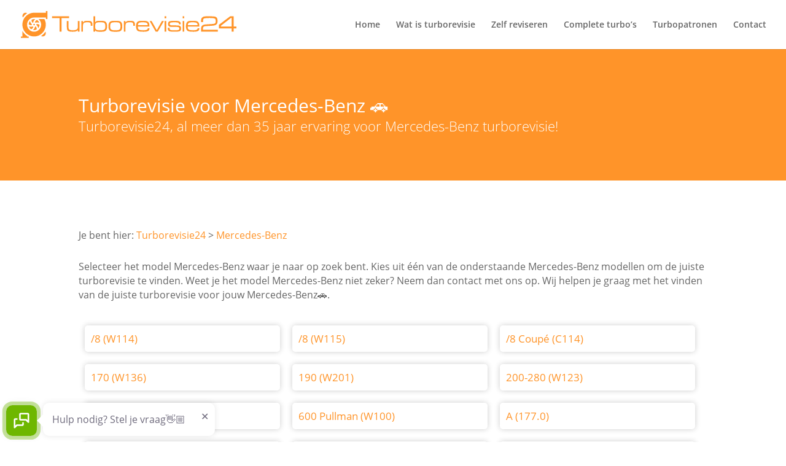

--- FILE ---
content_type: text/html; charset=UTF-8
request_url: https://api.widgetbird.com/widget/48ac0d3b-9997-483c-82e2-b39f7c101ad6?
body_size: 11504
content:
<script>
    var widgetbird_integration_names = {"33c37635-7230-4b32-a16e-e948bc74d864":"Direct bellen","786e685e-a1c0-4d42-a449-fc92ff520066":"Crisp","de371091-c8a0-45c0-9021-fea0612bd889":"Whatsapp ons","5b906185-ba3a-44a6-a303-bc59544933c1":"Consent Studio"};
    
    widgetbird_handlers.open = function() {
        if (widgetbird('get_state') !== 'closed') {
            widgetbird('close');
            return;
        }

                    document.getElementById("wb-widget-integrations-list").classList.add('wb-visible');
            document.getElementById("wb-widget").setAttribute('wb-action', 'close');
            widgetbird('set_state', 'open');
        
        document.querySelectorAll(".wb-footer").forEach(function(footer) {
            footer.style.pointerEvents = 'auto';
        });

        document.dispatchEvent(new CustomEvent("widgetbird-open"));
    };

    widgetbird_handlers.close = function() {
        widgetbird('close_popups');
        widgetbird('close_integrations');
        document.getElementById("wb-widget").setAttribute('wb-action', 'open');
        widgetbird('set_state', 'closed');
        
        document.querySelectorAll(".wb-footer").forEach(function(footer) {
            footer.style.pointerEvents = 'none';
        });

        document.dispatchEvent(new CustomEvent("widgetbird-close"));
    };

    widgetbird_handlers.open_integration = function(integration_id) {
        widgetbird('close_popups');
        widgetbird('close_integrations');
        document.getElementById("wb-widget-integrations-wrapper").classList.add('wb-visible');
        document.querySelector("[wb-integration-id='" + integration_id + "']").classList.add('wb-visible');
        document.getElementById("wb-widget").setAttribute('wb-action', 'close');
        widgetbird('set_state', 'integration_open');

        document.querySelectorAll(".wb-footer-integration").forEach(function(footer) {
            footer.style.pointerEvents = 'auto';
        });

        if (widgetbird_handlers.integration_callbacks[integration_id]) {
            widgetbird_handlers.integration_callbacks[integration_id]();
        }

        document.dispatchEvent(new CustomEvent("widgetbird-open-integration", {
            detail: { integration: integration_id },
        }));
    };

    widgetbird_handlers.show_popup_text = function (text) {
        var popup = document.getElementById("wb-icon-popup-text");
        popup.classList.remove("wb-popup-text-visible")
        popup.innerText = text;
        popup.classList.add("wb-popup-text-visible")

        document.dispatchEvent(new CustomEvent("widgetbird-show-popup-text"));
    };

    widgetbird_handlers.hide_popup_text = function () {
        var popup = document.getElementById("wb-icon-popup-text");
        popup.classList.remove("wb-popup-text-visible");

        document.dispatchEvent(new CustomEvent("widgetbird-hide-popup-text"));
    };

    widgetbird_handlers.back = function() {
        widgetbird_handlers.close();
        widgetbird_handlers.open();
    };

    widgetbird_handlers.close_integrations = function(integration_id) {
        const integrations = document.querySelectorAll("[wb-integration-id]");
        for (let i = 0; i < integrations.length; i++) {
            integrations[i].classList.remove('wb-visible');
            integrations[i].style.display = 'none';
        }

        document.querySelectorAll(".wb-footer-integration").forEach(function(footer) {
            footer.style.pointerEvents = 'none';
        });

        document.dispatchEvent(new CustomEvent("widgetbird-close-integrations"));
    };

    widgetbird_handlers.close_popups = function(integration_id) {
        const integrations = document.querySelectorAll(".wb-widget-popup");
        for (let i = 0; i < integrations.length; i++) {
            integrations[i].classList.remove('wb-visible');
        }

        document.dispatchEvent(new CustomEvent("widgetbird-close-popups"));
    };

    widgetbird_handlers.store_conversion = function(params) {
        var request = new XMLHttpRequest();
        request.open("POST", "https://api.widgetbird.com/integrations/" + params.integration_id + "/conversion", true);
        request.send(JSON.stringify({
            type: params.type
        }));
    };

    widgetbird_handlers.hide_integration = function(integration_id) {
        document.querySelector("[wb-list-id='" + integration_id + "']").style.display = 'none';
        document.querySelector("[wb-integration-id='" + integration_id + "']").style.display = 'none';
    };

    widgetbird_handlers.show_integration = function(integration_id) {
        document.querySelector("[wb-list-id='" + integration_id + "']").style.display = 'inherit';
        document.querySelector("[wb-integration-id='" + integration_id + "']").style.display = 'inherit';
    };

    widgetbird_handlers.destroy = function () {
        document.querySelectorAll("[data-wb-widget]").forEach(e => e.remove());
        document.querySelectorAll(".wb-script").forEach(e => e.remove());        
    };

    widgetbird_handlers.integration_callbacks = [];

    document.body.addEventListener('click', function (event) {
        var allowed_actions = ['open-integration', 'open', 'close'];
        var targetClass = String(event.target.className);
        
        for (var i = 0; i < allowed_actions.length; i++) {
            if (targetClass.includes('wb-' + allowed_actions[i])) {
                var parameter = null;
                
                if (allowed_actions[i] === 'open-integration') {
                    parameter = targetClass.split(' ').filter(function (className) {
                        return className.includes('wb-open-integration-');
                        })[0].replace('wb-open-integration-', '');
                }
                
                widgetbird_handlers[allowed_actions[i].replace('-', '_')](parameter);
                
                if (!targetClass.includes('wb-with-event')) {
                    event.preventDefault();
                    event.stopPropagation();
                }
                
                return;
            }
        }
    }, false);

    document.body.addEventListener('click', function (event) {
        if (event.target.matches('#wb-icon-popup-text')) {
            var closePopupTreshold = document.getElementById("wb-icon-popup-text").offsetWidth - 30;

            if (event.offsetX > closePopupTreshold && event.offsetY < 30) {
                widgetbird('hide_popup_text');
            }
        }
    });

    document.body.addEventListener('click', function (event) {
        if (event.target.matches('#wb-close-btn')) {
            widgetbird('close');
        }
    });

    function widgetbird_google(api, params) {
        var allowed_actions = ['store_conversion', 'open_integration', 'open'];
        if (allowed_actions.includes(api) === false) return;

        if (api === 'open_integration') {
            params = widgetbird_integration_names[params];
        }

                    var hasAnalytics = typeof gtag === 'function';

            if(hasAnalytics) {
                gtag('event', 'widgetbird', {
                    'action': api,
                    'params': params
                });
            }
        
            }
</script>

<div id="wb-wrapper" class="wb-wrapper">
    <div id="wb-widget" wb-widget-id="48ac0d3b-9997-483c-82e2-b39f7c101ad6" wb-action='open'>
        <div id='wb-icon-popup-text'></div>

        <div id='wb-main-icon'>
            <svg xmlns="http://www.w3.org/2000/svg" class="icon icon-tabler icon-tabler-messages" width="24" height="24" viewBox="0 0 24 24" stroke-width="2" stroke="currentColor" fill="none" stroke-linecap="round" stroke-linejoin="round">
  <path stroke="none" d="M0 0h24v24H0z" fill="none"/>
  <path d="M21 14l-3 -3h-7a1 1 0 0 1 -1 -1v-6a1 1 0 0 1 1 -1h9a1 1 0 0 1 1 1v10" />
  <path d="M14 15v2a1 1 0 0 1 -1 1h-7l-3 3v-10a1 1 0 0 1 1 -1h2" />
</svg>



        </div>
    </div>

    <div id="wb-widget-integrations-list"
        class="wb-widget-popup animated wb-widget-popup-background">

        
        <div class="wb-widget-top-bar">
        <div class="wb-widget-title">
            <h3>Heb je vragen?</h3>
            <p>Neem contact met ons op</p>
        </div>
    </div>
<ul>
    <li wb-list-id="33c37635-7230-4b32-a16e-e948bc74d864" wb-action="open_integration" wb-param="33c37635-7230-4b32-a16e-e948bc74d864">
        <span class='integration-icon'>
            <svg xmlns="http://www.w3.org/2000/svg" class="icon icon-tabler icon-tabler-device-landline-phone" width="24" height="24" viewBox="0 0 24 24" stroke-width="2" stroke="currentColor" fill="none" stroke-linecap="round" stroke-linejoin="round">
  <path stroke="none" d="M0 0h24v24H0z" fill="none"/>
  <path d="M20 3h-2a2 2 0 0 0 -2 2v14a2 2 0 0 0 2 2h2a2 2 0 0 0 2 -2v-14a2 2 0 0 0 -2 -2z" />
  <path d="M16 4h-11a3 3 0 0 0 -3 3v10a3 3 0 0 0 3 3h11" />
  <path d="M12 8h-6v3h6z" />
  <path d="M12 14v.01" />
  <path d="M9 14v.01" />
  <path d="M6 14v.01" />
  <path d="M12 17v.01" />
  <path d="M9 17v.01" />
  <path d="M6 17v.01" />
</svg>


 
        </span>
        <span class='integration-title'>
            Direct bellen
        </span>
    </li>
    <li wb-list-id="786e685e-a1c0-4d42-a449-fc92ff520066" wb-action="open_integration" wb-param="786e685e-a1c0-4d42-a449-fc92ff520066">
        <span class='integration-icon'>
            <svg xmlns="http://www.w3.org/2000/svg" class="icon icon-tabler icon-tabler-message" width="24" height="24" viewBox="0 0 24 24" stroke-width="2" stroke="currentColor" fill="none" stroke-linecap="round" stroke-linejoin="round">
  <path stroke="none" d="M0 0h24v24H0z" fill="none"/>
  <path d="M8 9h8" />
  <path d="M8 13h6" />
  <path d="M18 4a3 3 0 0 1 3 3v8a3 3 0 0 1 -3 3h-5l-5 3v-3h-2a3 3 0 0 1 -3 -3v-8a3 3 0 0 1 3 -3h12z" />
</svg>


 
        </span>
        <span class='integration-title'>
            Start een chat
        </span>
    </li>
    <li wb-list-id="de371091-c8a0-45c0-9021-fea0612bd889" wb-action="open_integration" wb-param="de371091-c8a0-45c0-9021-fea0612bd889">
        <span class='integration-icon'>
            <svg xmlns="http://www.w3.org/2000/svg" class="icon icon-tabler icon-tabler-brand-whatsapp" width="24" height="24" viewBox="0 0 24 24" stroke-width="2" stroke="currentColor" fill="none" stroke-linecap="round" stroke-linejoin="round">
  <path stroke="none" d="M0 0h24v24H0z" fill="none"/>
  <path d="M3 21l1.65 -3.8a9 9 0 1 1 3.4 2.9l-5.05 .9" />
  <path d="M9 10a.5 .5 0 0 0 1 0v-1a.5 .5 0 0 0 -1 0v1a5 5 0 0 0 5 5h1a.5 .5 0 0 0 0 -1h-1a.5 .5 0 0 0 0 1" />
</svg>


 
        </span>
        <span class='integration-title'>
            WhatsApp ons
        </span>
    </li>
    <li wb-list-id="5b906185-ba3a-44a6-a303-bc59544933c1" wb-action="open_integration" wb-param="5b906185-ba3a-44a6-a303-bc59544933c1">
        <span class='integration-icon'>
            <svg xmlns="http://www.w3.org/2000/svg" class="icon icon-tabler icon-tabler-cookie" width="24" height="24" viewBox="0 0 24 24" stroke-width="2" stroke="currentColor" fill="none" stroke-linecap="round" stroke-linejoin="round">
  <path stroke="none" d="M0 0h24v24H0z" fill="none"/>
  <path d="M8 13v.01" />
  <path d="M12 17v.01" />
  <path d="M12 12v.01" />
  <path d="M16 14v.01" />
  <path d="M11 8v.01" />
  <path d="M13.148 3.476l2.667 1.104a4 4 0 0 0 4.656 6.14l.053 .132a3 3 0 0 1 0 2.296c-.497 .786 -.838 1.404 -1.024 1.852c-.189 .456 -.409 1.194 -.66 2.216a3 3 0 0 1 -1.624 1.623c-1.048 .263 -1.787 .483 -2.216 .661c-.475 .197 -1.092 .538 -1.852 1.024a3 3 0 0 1 -2.296 0c-.802 -.503 -1.419 -.844 -1.852 -1.024c-.471 -.195 -1.21 -.415 -2.216 -.66a3 3 0 0 1 -1.623 -1.624c-.265 -1.052 -.485 -1.79 -.661 -2.216c-.198 -.479 -.54 -1.096 -1.024 -1.852a3 3 0 0 1 0 -2.296c.48 -.744 .82 -1.361 1.024 -1.852c.171 -.413 .391 -1.152 .66 -2.216a3 3 0 0 1 1.624 -1.623c1.032 -.256 1.77 -.476 2.216 -.661c.458 -.19 1.075 -.531 1.852 -1.024a3 3 0 0 1 2.296 0z" />
</svg>


 
        </span>
        <span class='integration-title'>
            Cookie instellingen
        </span>
    </li>
 
</ul>

<style>
    #wb-wrapper li[wb-list-id="33c37635-7230-4b32-a16e-e948bc74d864"] .integration-icon * {
        color: #0950a0;
        vertical-align: middle;
    }

    li[wb-list-id="33c37635-7230-4b32-a16e-e948bc74d864"]:hover {
        background: #0950a026;
    }
    #wb-wrapper li[wb-list-id="786e685e-a1c0-4d42-a449-fc92ff520066"] .integration-icon * {
        color: #0950a0;
        vertical-align: middle;
    }

    li[wb-list-id="786e685e-a1c0-4d42-a449-fc92ff520066"]:hover {
        background: #0950a026;
    }
    #wb-wrapper li[wb-list-id="de371091-c8a0-45c0-9021-fea0612bd889"] .integration-icon * {
        color: #0950a0;
        vertical-align: middle;
    }

    li[wb-list-id="de371091-c8a0-45c0-9021-fea0612bd889"]:hover {
        background: #0950a026;
    }
    #wb-wrapper li[wb-list-id="5b906185-ba3a-44a6-a303-bc59544933c1"] .integration-icon * {
        color: #0950a0;
        vertical-align: middle;
    }

    li[wb-list-id="5b906185-ba3a-44a6-a303-bc59544933c1"]:hover {
        background: #0950a026;
    }
</style>
<style>
    #wb-widget-integrations-list .wb-widget-top-bar {
        padding: 10px 20px;
        background-color: #6eb700;
        border-radius: 5px 5px 0 0;
    }

    #wb-widget-integrations-list .wb-widget-top-bar>div {
        display: flex;
        flex-direction: column;
    }

    #wb-widget-integrations-list .wb-widget-title {
        text-align: left;
        font-weight: bold;
    }
    
    #wb-widget-integrations-list {
        width: 100%;
        max-width: 300px;
    }

    #wb-widget-integrations-list h3 {
        font-size:  18px ;
        color: #ffffff;
        font-weight: inherit !important;
        padding: 0px !important;
        margin: 0px !important;
        word-break: break-word;
        padding-right: 20px !important;
    }

    #wb-widget-integrations-list p {
        font-size: 16px;
        color: #ffffff;
        font-weight: inherit  !important;
        margin-bottom: 0px;
        word-break: break-word;
    }

    #wb-widget-integrations-list ul {
        padding: 10px;
    }

    
    #wb-widget-integrations-list li {
        list-style-type: none;
        font-size: 1.1em;
        padding: 10px;

         
            border-radius: 5px;
            }

    .integration-icon {
        display: inline-block;
        margin-right: 5px;
    }

    .integration-icon,
    .integration-icon svg {
        vertical-align: middle;
    }
</style>
                    <a href="https://widgetbird.com/refer/" target="_blank" class="wb-footer" 
                style="display: block !important; opacity: 1 !important; visibility: visible !important;">
                Powered by Widgetbird</a>
            </div>

    <div id="wb-widget-integrations-wrapper" class='wb-widget-popup wb-widget-popup-background animated'>
                    <div class="wb-widget-integration-content" wb-integration-id='33c37635-7230-4b32-a16e-e948bc74d864'>
                <div class="wb-top-bar">
            <div class="wb-back" wb-action="back">
            <svg xmlns="http://www.w3.org/2000/svg" class="icon icon-tabler icon-tabler-arrow-narrow-left" width="24" height="24" viewBox="0 0 24 24" stroke-width="2" stroke="currentColor" fill="none" stroke-linecap="round" stroke-linejoin="round">
  <path stroke="none" d="M0 0h24v24H0z" fill="none"/>
  <path d="M5 12l14 0" />
  <path d="M5 12l4 4" />
  <path d="M5 12l4 -4" />
</svg>



        </div>
    
    <div class="wb-integration-title">
        Direct bellen
    </div>

    <div class="wb-close" wb-action="close">
        <svg xmlns="http://www.w3.org/2000/svg" class="icon icon-tabler icon-tabler-x" width="24" height="24" viewBox="0 0 24 24" stroke-width="2" stroke="currentColor" fill="none" stroke-linecap="round" stroke-linejoin="round">
  <path stroke="none" d="M0 0h24v24H0z" fill="none"/>
  <path d="M18 6l-12 12" />
  <path d="M6 6l12 12" />
</svg>



    </div>
</div>

<style>
    [wb-integration-id="33c37635-7230-4b32-a16e-e948bc74d864"] .wb-back {
        padding: 20px 10px 0 20px;
    }

    [wb-integration-id="33c37635-7230-4b32-a16e-e948bc74d864"] .wb-close {
        padding: 20px 20px 0 10px;
    }

    [wb-integration-id="33c37635-7230-4b32-a16e-e948bc74d864"] .wb-back,
    [wb-integration-id="33c37635-7230-4b32-a16e-e948bc74d864"] .wb-close {
        text-align: center;
        font-size: 20px;
        opacity: .7;
        transition: .2s ease all;
    }

    [wb-integration-id="33c37635-7230-4b32-a16e-e948bc74d864"] .wb-back:hover {
        transform: translateX(-3px);
        opacity: 1;
    }

    [wb-integration-id="33c37635-7230-4b32-a16e-e948bc74d864"] .wb-close:hover {
        opacity: 1;
    }

    [wb-integration-id="33c37635-7230-4b32-a16e-e948bc74d864"] .wb-back svg {
        width: 32px;
        height: 32px;
    }

    [wb-integration-id="33c37635-7230-4b32-a16e-e948bc74d864"] .wb-close svg {
        width: 26px;
        height: 26px;
    }

    [wb-integration-id="33c37635-7230-4b32-a16e-e948bc74d864"] .wb-top-bar {
        display: grid;
        grid-template-columns: 60px 1fr 60px;
        padding-bottom: 20px;
        background-color: #0950a0;
        color: #ffffff;
        border-radius: 5px 5px 0 0;
    }

    #wb-wrapper [wb-integration-id="33c37635-7230-4b32-a16e-e948bc74d864"] .wb-top-bar * {
        color: #ffffff;
    }

    [wb-integration-id="33c37635-7230-4b32-a16e-e948bc74d864"] .wb-top-bar > div {
        display: flex;
        align-items: center;
        justify-content: center;
    }

    [wb-integration-id="33c37635-7230-4b32-a16e-e948bc74d864"] .wb-integration-title {
        padding-top: 20px;
        text-align: center;
        font-weight: bold;
    }
</style>
                <div class='integration'>
    <a href='https://api.widgetbird.com/integrations/33c37635-7230-4b32-a16e-e948bc74d864/scan-to-call/redirect?type=clicked' target='_blank'>
        <?xml version="1.0" encoding="utf-8"?>
<!DOCTYPE svg PUBLIC "-//W3C//DTD SVG 1.1//EN" "http://www.w3.org/Graphics/SVG/1.1/DTD/svg11.dtd">
<svg xmlns="http://www.w3.org/2000/svg" version="1.1" xml:space="preserve" xmlns:xlink="http://www.w3.org/1999/xlink" width="147" height="147" viewBox="0 0 147 147">
<desc></desc>
<rect width="147" height="147" fill="#ffffff" cx="0" cy="0" />
<defs>
	<rect id="p" width="3" height="3" />
</defs>
<g fill="#000000">
	<use x="12" y="12" xlink:href="#p" />
	<use x="15" y="12" xlink:href="#p" />
	<use x="18" y="12" xlink:href="#p" />
	<use x="21" y="12" xlink:href="#p" />
	<use x="24" y="12" xlink:href="#p" />
	<use x="27" y="12" xlink:href="#p" />
	<use x="30" y="12" xlink:href="#p" />
	<use x="36" y="12" xlink:href="#p" />
	<use x="42" y="12" xlink:href="#p" />
	<use x="54" y="12" xlink:href="#p" />
	<use x="60" y="12" xlink:href="#p" />
	<use x="66" y="12" xlink:href="#p" />
	<use x="72" y="12" xlink:href="#p" />
	<use x="90" y="12" xlink:href="#p" />
	<use x="102" y="12" xlink:href="#p" />
	<use x="114" y="12" xlink:href="#p" />
	<use x="117" y="12" xlink:href="#p" />
	<use x="120" y="12" xlink:href="#p" />
	<use x="123" y="12" xlink:href="#p" />
	<use x="126" y="12" xlink:href="#p" />
	<use x="129" y="12" xlink:href="#p" />
	<use x="132" y="12" xlink:href="#p" />
	<use x="12" y="15" xlink:href="#p" />
	<use x="30" y="15" xlink:href="#p" />
	<use x="42" y="15" xlink:href="#p" />
	<use x="45" y="15" xlink:href="#p" />
	<use x="48" y="15" xlink:href="#p" />
	<use x="57" y="15" xlink:href="#p" />
	<use x="60" y="15" xlink:href="#p" />
	<use x="63" y="15" xlink:href="#p" />
	<use x="69" y="15" xlink:href="#p" />
	<use x="72" y="15" xlink:href="#p" />
	<use x="78" y="15" xlink:href="#p" />
	<use x="84" y="15" xlink:href="#p" />
	<use x="87" y="15" xlink:href="#p" />
	<use x="96" y="15" xlink:href="#p" />
	<use x="105" y="15" xlink:href="#p" />
	<use x="108" y="15" xlink:href="#p" />
	<use x="114" y="15" xlink:href="#p" />
	<use x="132" y="15" xlink:href="#p" />
	<use x="12" y="18" xlink:href="#p" />
	<use x="18" y="18" xlink:href="#p" />
	<use x="21" y="18" xlink:href="#p" />
	<use x="24" y="18" xlink:href="#p" />
	<use x="30" y="18" xlink:href="#p" />
	<use x="39" y="18" xlink:href="#p" />
	<use x="42" y="18" xlink:href="#p" />
	<use x="45" y="18" xlink:href="#p" />
	<use x="57" y="18" xlink:href="#p" />
	<use x="63" y="18" xlink:href="#p" />
	<use x="66" y="18" xlink:href="#p" />
	<use x="69" y="18" xlink:href="#p" />
	<use x="72" y="18" xlink:href="#p" />
	<use x="75" y="18" xlink:href="#p" />
	<use x="78" y="18" xlink:href="#p" />
	<use x="81" y="18" xlink:href="#p" />
	<use x="87" y="18" xlink:href="#p" />
	<use x="93" y="18" xlink:href="#p" />
	<use x="96" y="18" xlink:href="#p" />
	<use x="102" y="18" xlink:href="#p" />
	<use x="105" y="18" xlink:href="#p" />
	<use x="108" y="18" xlink:href="#p" />
	<use x="114" y="18" xlink:href="#p" />
	<use x="120" y="18" xlink:href="#p" />
	<use x="123" y="18" xlink:href="#p" />
	<use x="126" y="18" xlink:href="#p" />
	<use x="132" y="18" xlink:href="#p" />
	<use x="12" y="21" xlink:href="#p" />
	<use x="18" y="21" xlink:href="#p" />
	<use x="21" y="21" xlink:href="#p" />
	<use x="24" y="21" xlink:href="#p" />
	<use x="30" y="21" xlink:href="#p" />
	<use x="39" y="21" xlink:href="#p" />
	<use x="42" y="21" xlink:href="#p" />
	<use x="75" y="21" xlink:href="#p" />
	<use x="78" y="21" xlink:href="#p" />
	<use x="81" y="21" xlink:href="#p" />
	<use x="84" y="21" xlink:href="#p" />
	<use x="87" y="21" xlink:href="#p" />
	<use x="93" y="21" xlink:href="#p" />
	<use x="96" y="21" xlink:href="#p" />
	<use x="99" y="21" xlink:href="#p" />
	<use x="102" y="21" xlink:href="#p" />
	<use x="108" y="21" xlink:href="#p" />
	<use x="114" y="21" xlink:href="#p" />
	<use x="120" y="21" xlink:href="#p" />
	<use x="123" y="21" xlink:href="#p" />
	<use x="126" y="21" xlink:href="#p" />
	<use x="132" y="21" xlink:href="#p" />
	<use x="12" y="24" xlink:href="#p" />
	<use x="18" y="24" xlink:href="#p" />
	<use x="21" y="24" xlink:href="#p" />
	<use x="24" y="24" xlink:href="#p" />
	<use x="30" y="24" xlink:href="#p" />
	<use x="39" y="24" xlink:href="#p" />
	<use x="45" y="24" xlink:href="#p" />
	<use x="48" y="24" xlink:href="#p" />
	<use x="51" y="24" xlink:href="#p" />
	<use x="54" y="24" xlink:href="#p" />
	<use x="57" y="24" xlink:href="#p" />
	<use x="66" y="24" xlink:href="#p" />
	<use x="72" y="24" xlink:href="#p" />
	<use x="75" y="24" xlink:href="#p" />
	<use x="87" y="24" xlink:href="#p" />
	<use x="90" y="24" xlink:href="#p" />
	<use x="99" y="24" xlink:href="#p" />
	<use x="102" y="24" xlink:href="#p" />
	<use x="105" y="24" xlink:href="#p" />
	<use x="114" y="24" xlink:href="#p" />
	<use x="120" y="24" xlink:href="#p" />
	<use x="123" y="24" xlink:href="#p" />
	<use x="126" y="24" xlink:href="#p" />
	<use x="132" y="24" xlink:href="#p" />
	<use x="12" y="27" xlink:href="#p" />
	<use x="30" y="27" xlink:href="#p" />
	<use x="42" y="27" xlink:href="#p" />
	<use x="45" y="27" xlink:href="#p" />
	<use x="48" y="27" xlink:href="#p" />
	<use x="54" y="27" xlink:href="#p" />
	<use x="63" y="27" xlink:href="#p" />
	<use x="66" y="27" xlink:href="#p" />
	<use x="72" y="27" xlink:href="#p" />
	<use x="75" y="27" xlink:href="#p" />
	<use x="78" y="27" xlink:href="#p" />
	<use x="81" y="27" xlink:href="#p" />
	<use x="84" y="27" xlink:href="#p" />
	<use x="87" y="27" xlink:href="#p" />
	<use x="90" y="27" xlink:href="#p" />
	<use x="93" y="27" xlink:href="#p" />
	<use x="96" y="27" xlink:href="#p" />
	<use x="102" y="27" xlink:href="#p" />
	<use x="114" y="27" xlink:href="#p" />
	<use x="132" y="27" xlink:href="#p" />
	<use x="12" y="30" xlink:href="#p" />
	<use x="15" y="30" xlink:href="#p" />
	<use x="18" y="30" xlink:href="#p" />
	<use x="21" y="30" xlink:href="#p" />
	<use x="24" y="30" xlink:href="#p" />
	<use x="27" y="30" xlink:href="#p" />
	<use x="30" y="30" xlink:href="#p" />
	<use x="36" y="30" xlink:href="#p" />
	<use x="42" y="30" xlink:href="#p" />
	<use x="48" y="30" xlink:href="#p" />
	<use x="54" y="30" xlink:href="#p" />
	<use x="60" y="30" xlink:href="#p" />
	<use x="66" y="30" xlink:href="#p" />
	<use x="72" y="30" xlink:href="#p" />
	<use x="78" y="30" xlink:href="#p" />
	<use x="84" y="30" xlink:href="#p" />
	<use x="90" y="30" xlink:href="#p" />
	<use x="96" y="30" xlink:href="#p" />
	<use x="102" y="30" xlink:href="#p" />
	<use x="108" y="30" xlink:href="#p" />
	<use x="114" y="30" xlink:href="#p" />
	<use x="117" y="30" xlink:href="#p" />
	<use x="120" y="30" xlink:href="#p" />
	<use x="123" y="30" xlink:href="#p" />
	<use x="126" y="30" xlink:href="#p" />
	<use x="129" y="30" xlink:href="#p" />
	<use x="132" y="30" xlink:href="#p" />
	<use x="36" y="33" xlink:href="#p" />
	<use x="39" y="33" xlink:href="#p" />
	<use x="51" y="33" xlink:href="#p" />
	<use x="54" y="33" xlink:href="#p" />
	<use x="63" y="33" xlink:href="#p" />
	<use x="66" y="33" xlink:href="#p" />
	<use x="69" y="33" xlink:href="#p" />
	<use x="72" y="33" xlink:href="#p" />
	<use x="78" y="33" xlink:href="#p" />
	<use x="87" y="33" xlink:href="#p" />
	<use x="90" y="33" xlink:href="#p" />
	<use x="96" y="33" xlink:href="#p" />
	<use x="102" y="33" xlink:href="#p" />
	<use x="105" y="33" xlink:href="#p" />
	<use x="12" y="36" xlink:href="#p" />
	<use x="15" y="36" xlink:href="#p" />
	<use x="21" y="36" xlink:href="#p" />
	<use x="24" y="36" xlink:href="#p" />
	<use x="30" y="36" xlink:href="#p" />
	<use x="39" y="36" xlink:href="#p" />
	<use x="42" y="36" xlink:href="#p" />
	<use x="45" y="36" xlink:href="#p" />
	<use x="57" y="36" xlink:href="#p" />
	<use x="60" y="36" xlink:href="#p" />
	<use x="66" y="36" xlink:href="#p" />
	<use x="69" y="36" xlink:href="#p" />
	<use x="78" y="36" xlink:href="#p" />
	<use x="81" y="36" xlink:href="#p" />
	<use x="84" y="36" xlink:href="#p" />
	<use x="90" y="36" xlink:href="#p" />
	<use x="96" y="36" xlink:href="#p" />
	<use x="99" y="36" xlink:href="#p" />
	<use x="108" y="36" xlink:href="#p" />
	<use x="114" y="36" xlink:href="#p" />
	<use x="132" y="36" xlink:href="#p" />
	<use x="15" y="39" xlink:href="#p" />
	<use x="18" y="39" xlink:href="#p" />
	<use x="33" y="39" xlink:href="#p" />
	<use x="39" y="39" xlink:href="#p" />
	<use x="45" y="39" xlink:href="#p" />
	<use x="48" y="39" xlink:href="#p" />
	<use x="54" y="39" xlink:href="#p" />
	<use x="69" y="39" xlink:href="#p" />
	<use x="72" y="39" xlink:href="#p" />
	<use x="75" y="39" xlink:href="#p" />
	<use x="78" y="39" xlink:href="#p" />
	<use x="81" y="39" xlink:href="#p" />
	<use x="87" y="39" xlink:href="#p" />
	<use x="93" y="39" xlink:href="#p" />
	<use x="99" y="39" xlink:href="#p" />
	<use x="102" y="39" xlink:href="#p" />
	<use x="105" y="39" xlink:href="#p" />
	<use x="117" y="39" xlink:href="#p" />
	<use x="120" y="39" xlink:href="#p" />
	<use x="123" y="39" xlink:href="#p" />
	<use x="126" y="39" xlink:href="#p" />
	<use x="12" y="42" xlink:href="#p" />
	<use x="24" y="42" xlink:href="#p" />
	<use x="27" y="42" xlink:href="#p" />
	<use x="30" y="42" xlink:href="#p" />
	<use x="33" y="42" xlink:href="#p" />
	<use x="39" y="42" xlink:href="#p" />
	<use x="45" y="42" xlink:href="#p" />
	<use x="48" y="42" xlink:href="#p" />
	<use x="54" y="42" xlink:href="#p" />
	<use x="57" y="42" xlink:href="#p" />
	<use x="63" y="42" xlink:href="#p" />
	<use x="66" y="42" xlink:href="#p" />
	<use x="72" y="42" xlink:href="#p" />
	<use x="75" y="42" xlink:href="#p" />
	<use x="78" y="42" xlink:href="#p" />
	<use x="81" y="42" xlink:href="#p" />
	<use x="87" y="42" xlink:href="#p" />
	<use x="93" y="42" xlink:href="#p" />
	<use x="96" y="42" xlink:href="#p" />
	<use x="99" y="42" xlink:href="#p" />
	<use x="114" y="42" xlink:href="#p" />
	<use x="117" y="42" xlink:href="#p" />
	<use x="120" y="42" xlink:href="#p" />
	<use x="126" y="42" xlink:href="#p" />
	<use x="132" y="42" xlink:href="#p" />
	<use x="27" y="45" xlink:href="#p" />
	<use x="33" y="45" xlink:href="#p" />
	<use x="39" y="45" xlink:href="#p" />
	<use x="42" y="45" xlink:href="#p" />
	<use x="45" y="45" xlink:href="#p" />
	<use x="54" y="45" xlink:href="#p" />
	<use x="57" y="45" xlink:href="#p" />
	<use x="63" y="45" xlink:href="#p" />
	<use x="69" y="45" xlink:href="#p" />
	<use x="75" y="45" xlink:href="#p" />
	<use x="87" y="45" xlink:href="#p" />
	<use x="93" y="45" xlink:href="#p" />
	<use x="108" y="45" xlink:href="#p" />
	<use x="114" y="45" xlink:href="#p" />
	<use x="117" y="45" xlink:href="#p" />
	<use x="120" y="45" xlink:href="#p" />
	<use x="123" y="45" xlink:href="#p" />
	<use x="15" y="48" xlink:href="#p" />
	<use x="27" y="48" xlink:href="#p" />
	<use x="30" y="48" xlink:href="#p" />
	<use x="33" y="48" xlink:href="#p" />
	<use x="39" y="48" xlink:href="#p" />
	<use x="45" y="48" xlink:href="#p" />
	<use x="48" y="48" xlink:href="#p" />
	<use x="51" y="48" xlink:href="#p" />
	<use x="54" y="48" xlink:href="#p" />
	<use x="57" y="48" xlink:href="#p" />
	<use x="60" y="48" xlink:href="#p" />
	<use x="63" y="48" xlink:href="#p" />
	<use x="66" y="48" xlink:href="#p" />
	<use x="69" y="48" xlink:href="#p" />
	<use x="72" y="48" xlink:href="#p" />
	<use x="75" y="48" xlink:href="#p" />
	<use x="84" y="48" xlink:href="#p" />
	<use x="87" y="48" xlink:href="#p" />
	<use x="90" y="48" xlink:href="#p" />
	<use x="96" y="48" xlink:href="#p" />
	<use x="99" y="48" xlink:href="#p" />
	<use x="102" y="48" xlink:href="#p" />
	<use x="105" y="48" xlink:href="#p" />
	<use x="108" y="48" xlink:href="#p" />
	<use x="114" y="48" xlink:href="#p" />
	<use x="117" y="48" xlink:href="#p" />
	<use x="132" y="48" xlink:href="#p" />
	<use x="12" y="51" xlink:href="#p" />
	<use x="15" y="51" xlink:href="#p" />
	<use x="21" y="51" xlink:href="#p" />
	<use x="24" y="51" xlink:href="#p" />
	<use x="42" y="51" xlink:href="#p" />
	<use x="51" y="51" xlink:href="#p" />
	<use x="60" y="51" xlink:href="#p" />
	<use x="63" y="51" xlink:href="#p" />
	<use x="69" y="51" xlink:href="#p" />
	<use x="75" y="51" xlink:href="#p" />
	<use x="81" y="51" xlink:href="#p" />
	<use x="87" y="51" xlink:href="#p" />
	<use x="90" y="51" xlink:href="#p" />
	<use x="96" y="51" xlink:href="#p" />
	<use x="99" y="51" xlink:href="#p" />
	<use x="102" y="51" xlink:href="#p" />
	<use x="108" y="51" xlink:href="#p" />
	<use x="114" y="51" xlink:href="#p" />
	<use x="117" y="51" xlink:href="#p" />
	<use x="120" y="51" xlink:href="#p" />
	<use x="126" y="51" xlink:href="#p" />
	<use x="129" y="51" xlink:href="#p" />
	<use x="132" y="51" xlink:href="#p" />
	<use x="12" y="54" xlink:href="#p" />
	<use x="21" y="54" xlink:href="#p" />
	<use x="27" y="54" xlink:href="#p" />
	<use x="30" y="54" xlink:href="#p" />
	<use x="45" y="54" xlink:href="#p" />
	<use x="48" y="54" xlink:href="#p" />
	<use x="54" y="54" xlink:href="#p" />
	<use x="60" y="54" xlink:href="#p" />
	<use x="63" y="54" xlink:href="#p" />
	<use x="84" y="54" xlink:href="#p" />
	<use x="87" y="54" xlink:href="#p" />
	<use x="90" y="54" xlink:href="#p" />
	<use x="93" y="54" xlink:href="#p" />
	<use x="96" y="54" xlink:href="#p" />
	<use x="102" y="54" xlink:href="#p" />
	<use x="108" y="54" xlink:href="#p" />
	<use x="111" y="54" xlink:href="#p" />
	<use x="123" y="54" xlink:href="#p" />
	<use x="126" y="54" xlink:href="#p" />
	<use x="132" y="54" xlink:href="#p" />
	<use x="12" y="57" xlink:href="#p" />
	<use x="15" y="57" xlink:href="#p" />
	<use x="21" y="57" xlink:href="#p" />
	<use x="24" y="57" xlink:href="#p" />
	<use x="33" y="57" xlink:href="#p" />
	<use x="36" y="57" xlink:href="#p" />
	<use x="39" y="57" xlink:href="#p" />
	<use x="42" y="57" xlink:href="#p" />
	<use x="45" y="57" xlink:href="#p" />
	<use x="54" y="57" xlink:href="#p" />
	<use x="57" y="57" xlink:href="#p" />
	<use x="63" y="57" xlink:href="#p" />
	<use x="66" y="57" xlink:href="#p" />
	<use x="69" y="57" xlink:href="#p" />
	<use x="81" y="57" xlink:href="#p" />
	<use x="90" y="57" xlink:href="#p" />
	<use x="93" y="57" xlink:href="#p" />
	<use x="111" y="57" xlink:href="#p" />
	<use x="114" y="57" xlink:href="#p" />
	<use x="117" y="57" xlink:href="#p" />
	<use x="132" y="57" xlink:href="#p" />
	<use x="15" y="60" xlink:href="#p" />
	<use x="21" y="60" xlink:href="#p" />
	<use x="24" y="60" xlink:href="#p" />
	<use x="30" y="60" xlink:href="#p" />
	<use x="48" y="60" xlink:href="#p" />
	<use x="51" y="60" xlink:href="#p" />
	<use x="54" y="60" xlink:href="#p" />
	<use x="63" y="60" xlink:href="#p" />
	<use x="66" y="60" xlink:href="#p" />
	<use x="69" y="60" xlink:href="#p" />
	<use x="72" y="60" xlink:href="#p" />
	<use x="84" y="60" xlink:href="#p" />
	<use x="87" y="60" xlink:href="#p" />
	<use x="108" y="60" xlink:href="#p" />
	<use x="111" y="60" xlink:href="#p" />
	<use x="126" y="60" xlink:href="#p" />
	<use x="12" y="63" xlink:href="#p" />
	<use x="15" y="63" xlink:href="#p" />
	<use x="21" y="63" xlink:href="#p" />
	<use x="27" y="63" xlink:href="#p" />
	<use x="39" y="63" xlink:href="#p" />
	<use x="45" y="63" xlink:href="#p" />
	<use x="48" y="63" xlink:href="#p" />
	<use x="51" y="63" xlink:href="#p" />
	<use x="57" y="63" xlink:href="#p" />
	<use x="66" y="63" xlink:href="#p" />
	<use x="69" y="63" xlink:href="#p" />
	<use x="75" y="63" xlink:href="#p" />
	<use x="93" y="63" xlink:href="#p" />
	<use x="96" y="63" xlink:href="#p" />
	<use x="105" y="63" xlink:href="#p" />
	<use x="108" y="63" xlink:href="#p" />
	<use x="120" y="63" xlink:href="#p" />
	<use x="12" y="66" xlink:href="#p" />
	<use x="15" y="66" xlink:href="#p" />
	<use x="24" y="66" xlink:href="#p" />
	<use x="30" y="66" xlink:href="#p" />
	<use x="39" y="66" xlink:href="#p" />
	<use x="42" y="66" xlink:href="#p" />
	<use x="48" y="66" xlink:href="#p" />
	<use x="57" y="66" xlink:href="#p" />
	<use x="60" y="66" xlink:href="#p" />
	<use x="69" y="66" xlink:href="#p" />
	<use x="72" y="66" xlink:href="#p" />
	<use x="75" y="66" xlink:href="#p" />
	<use x="81" y="66" xlink:href="#p" />
	<use x="93" y="66" xlink:href="#p" />
	<use x="99" y="66" xlink:href="#p" />
	<use x="105" y="66" xlink:href="#p" />
	<use x="120" y="66" xlink:href="#p" />
	<use x="123" y="66" xlink:href="#p" />
	<use x="126" y="66" xlink:href="#p" />
	<use x="132" y="66" xlink:href="#p" />
	<use x="12" y="69" xlink:href="#p" />
	<use x="33" y="69" xlink:href="#p" />
	<use x="36" y="69" xlink:href="#p" />
	<use x="39" y="69" xlink:href="#p" />
	<use x="45" y="69" xlink:href="#p" />
	<use x="54" y="69" xlink:href="#p" />
	<use x="57" y="69" xlink:href="#p" />
	<use x="60" y="69" xlink:href="#p" />
	<use x="63" y="69" xlink:href="#p" />
	<use x="66" y="69" xlink:href="#p" />
	<use x="75" y="69" xlink:href="#p" />
	<use x="78" y="69" xlink:href="#p" />
	<use x="84" y="69" xlink:href="#p" />
	<use x="96" y="69" xlink:href="#p" />
	<use x="99" y="69" xlink:href="#p" />
	<use x="120" y="69" xlink:href="#p" />
	<use x="126" y="69" xlink:href="#p" />
	<use x="15" y="72" xlink:href="#p" />
	<use x="21" y="72" xlink:href="#p" />
	<use x="24" y="72" xlink:href="#p" />
	<use x="30" y="72" xlink:href="#p" />
	<use x="39" y="72" xlink:href="#p" />
	<use x="51" y="72" xlink:href="#p" />
	<use x="54" y="72" xlink:href="#p" />
	<use x="57" y="72" xlink:href="#p" />
	<use x="72" y="72" xlink:href="#p" />
	<use x="75" y="72" xlink:href="#p" />
	<use x="81" y="72" xlink:href="#p" />
	<use x="84" y="72" xlink:href="#p" />
	<use x="90" y="72" xlink:href="#p" />
	<use x="96" y="72" xlink:href="#p" />
	<use x="102" y="72" xlink:href="#p" />
	<use x="105" y="72" xlink:href="#p" />
	<use x="111" y="72" xlink:href="#p" />
	<use x="114" y="72" xlink:href="#p" />
	<use x="126" y="72" xlink:href="#p" />
	<use x="12" y="75" xlink:href="#p" />
	<use x="24" y="75" xlink:href="#p" />
	<use x="36" y="75" xlink:href="#p" />
	<use x="39" y="75" xlink:href="#p" />
	<use x="48" y="75" xlink:href="#p" />
	<use x="54" y="75" xlink:href="#p" />
	<use x="60" y="75" xlink:href="#p" />
	<use x="63" y="75" xlink:href="#p" />
	<use x="66" y="75" xlink:href="#p" />
	<use x="72" y="75" xlink:href="#p" />
	<use x="78" y="75" xlink:href="#p" />
	<use x="81" y="75" xlink:href="#p" />
	<use x="84" y="75" xlink:href="#p" />
	<use x="90" y="75" xlink:href="#p" />
	<use x="93" y="75" xlink:href="#p" />
	<use x="96" y="75" xlink:href="#p" />
	<use x="102" y="75" xlink:href="#p" />
	<use x="105" y="75" xlink:href="#p" />
	<use x="117" y="75" xlink:href="#p" />
	<use x="123" y="75" xlink:href="#p" />
	<use x="129" y="75" xlink:href="#p" />
	<use x="27" y="78" xlink:href="#p" />
	<use x="30" y="78" xlink:href="#p" />
	<use x="42" y="78" xlink:href="#p" />
	<use x="45" y="78" xlink:href="#p" />
	<use x="51" y="78" xlink:href="#p" />
	<use x="57" y="78" xlink:href="#p" />
	<use x="60" y="78" xlink:href="#p" />
	<use x="63" y="78" xlink:href="#p" />
	<use x="66" y="78" xlink:href="#p" />
	<use x="93" y="78" xlink:href="#p" />
	<use x="96" y="78" xlink:href="#p" />
	<use x="102" y="78" xlink:href="#p" />
	<use x="105" y="78" xlink:href="#p" />
	<use x="114" y="78" xlink:href="#p" />
	<use x="120" y="78" xlink:href="#p" />
	<use x="126" y="78" xlink:href="#p" />
	<use x="12" y="81" xlink:href="#p" />
	<use x="18" y="81" xlink:href="#p" />
	<use x="21" y="81" xlink:href="#p" />
	<use x="36" y="81" xlink:href="#p" />
	<use x="42" y="81" xlink:href="#p" />
	<use x="45" y="81" xlink:href="#p" />
	<use x="48" y="81" xlink:href="#p" />
	<use x="51" y="81" xlink:href="#p" />
	<use x="60" y="81" xlink:href="#p" />
	<use x="63" y="81" xlink:href="#p" />
	<use x="66" y="81" xlink:href="#p" />
	<use x="90" y="81" xlink:href="#p" />
	<use x="99" y="81" xlink:href="#p" />
	<use x="102" y="81" xlink:href="#p" />
	<use x="108" y="81" xlink:href="#p" />
	<use x="120" y="81" xlink:href="#p" />
	<use x="126" y="81" xlink:href="#p" />
	<use x="132" y="81" xlink:href="#p" />
	<use x="12" y="84" xlink:href="#p" />
	<use x="15" y="84" xlink:href="#p" />
	<use x="18" y="84" xlink:href="#p" />
	<use x="21" y="84" xlink:href="#p" />
	<use x="30" y="84" xlink:href="#p" />
	<use x="36" y="84" xlink:href="#p" />
	<use x="39" y="84" xlink:href="#p" />
	<use x="42" y="84" xlink:href="#p" />
	<use x="45" y="84" xlink:href="#p" />
	<use x="48" y="84" xlink:href="#p" />
	<use x="51" y="84" xlink:href="#p" />
	<use x="57" y="84" xlink:href="#p" />
	<use x="60" y="84" xlink:href="#p" />
	<use x="69" y="84" xlink:href="#p" />
	<use x="72" y="84" xlink:href="#p" />
	<use x="78" y="84" xlink:href="#p" />
	<use x="81" y="84" xlink:href="#p" />
	<use x="84" y="84" xlink:href="#p" />
	<use x="96" y="84" xlink:href="#p" />
	<use x="108" y="84" xlink:href="#p" />
	<use x="114" y="84" xlink:href="#p" />
	<use x="117" y="84" xlink:href="#p" />
	<use x="123" y="84" xlink:href="#p" />
	<use x="126" y="84" xlink:href="#p" />
	<use x="129" y="84" xlink:href="#p" />
	<use x="12" y="87" xlink:href="#p" />
	<use x="18" y="87" xlink:href="#p" />
	<use x="21" y="87" xlink:href="#p" />
	<use x="24" y="87" xlink:href="#p" />
	<use x="36" y="87" xlink:href="#p" />
	<use x="45" y="87" xlink:href="#p" />
	<use x="48" y="87" xlink:href="#p" />
	<use x="51" y="87" xlink:href="#p" />
	<use x="54" y="87" xlink:href="#p" />
	<use x="60" y="87" xlink:href="#p" />
	<use x="69" y="87" xlink:href="#p" />
	<use x="72" y="87" xlink:href="#p" />
	<use x="75" y="87" xlink:href="#p" />
	<use x="78" y="87" xlink:href="#p" />
	<use x="81" y="87" xlink:href="#p" />
	<use x="90" y="87" xlink:href="#p" />
	<use x="93" y="87" xlink:href="#p" />
	<use x="96" y="87" xlink:href="#p" />
	<use x="102" y="87" xlink:href="#p" />
	<use x="111" y="87" xlink:href="#p" />
	<use x="114" y="87" xlink:href="#p" />
	<use x="117" y="87" xlink:href="#p" />
	<use x="120" y="87" xlink:href="#p" />
	<use x="123" y="87" xlink:href="#p" />
	<use x="126" y="87" xlink:href="#p" />
	<use x="15" y="90" xlink:href="#p" />
	<use x="18" y="90" xlink:href="#p" />
	<use x="24" y="90" xlink:href="#p" />
	<use x="30" y="90" xlink:href="#p" />
	<use x="33" y="90" xlink:href="#p" />
	<use x="36" y="90" xlink:href="#p" />
	<use x="39" y="90" xlink:href="#p" />
	<use x="42" y="90" xlink:href="#p" />
	<use x="51" y="90" xlink:href="#p" />
	<use x="57" y="90" xlink:href="#p" />
	<use x="60" y="90" xlink:href="#p" />
	<use x="66" y="90" xlink:href="#p" />
	<use x="75" y="90" xlink:href="#p" />
	<use x="84" y="90" xlink:href="#p" />
	<use x="90" y="90" xlink:href="#p" />
	<use x="93" y="90" xlink:href="#p" />
	<use x="105" y="90" xlink:href="#p" />
	<use x="117" y="90" xlink:href="#p" />
	<use x="126" y="90" xlink:href="#p" />
	<use x="132" y="90" xlink:href="#p" />
	<use x="12" y="93" xlink:href="#p" />
	<use x="18" y="93" xlink:href="#p" />
	<use x="27" y="93" xlink:href="#p" />
	<use x="33" y="93" xlink:href="#p" />
	<use x="36" y="93" xlink:href="#p" />
	<use x="39" y="93" xlink:href="#p" />
	<use x="42" y="93" xlink:href="#p" />
	<use x="45" y="93" xlink:href="#p" />
	<use x="72" y="93" xlink:href="#p" />
	<use x="75" y="93" xlink:href="#p" />
	<use x="78" y="93" xlink:href="#p" />
	<use x="87" y="93" xlink:href="#p" />
	<use x="90" y="93" xlink:href="#p" />
	<use x="93" y="93" xlink:href="#p" />
	<use x="99" y="93" xlink:href="#p" />
	<use x="111" y="93" xlink:href="#p" />
	<use x="114" y="93" xlink:href="#p" />
	<use x="117" y="93" xlink:href="#p" />
	<use x="126" y="93" xlink:href="#p" />
	<use x="132" y="93" xlink:href="#p" />
	<use x="24" y="96" xlink:href="#p" />
	<use x="27" y="96" xlink:href="#p" />
	<use x="30" y="96" xlink:href="#p" />
	<use x="33" y="96" xlink:href="#p" />
	<use x="36" y="96" xlink:href="#p" />
	<use x="42" y="96" xlink:href="#p" />
	<use x="45" y="96" xlink:href="#p" />
	<use x="48" y="96" xlink:href="#p" />
	<use x="54" y="96" xlink:href="#p" />
	<use x="63" y="96" xlink:href="#p" />
	<use x="66" y="96" xlink:href="#p" />
	<use x="72" y="96" xlink:href="#p" />
	<use x="81" y="96" xlink:href="#p" />
	<use x="84" y="96" xlink:href="#p" />
	<use x="90" y="96" xlink:href="#p" />
	<use x="108" y="96" xlink:href="#p" />
	<use x="114" y="96" xlink:href="#p" />
	<use x="117" y="96" xlink:href="#p" />
	<use x="120" y="96" xlink:href="#p" />
	<use x="123" y="96" xlink:href="#p" />
	<use x="132" y="96" xlink:href="#p" />
	<use x="12" y="99" xlink:href="#p" />
	<use x="15" y="99" xlink:href="#p" />
	<use x="21" y="99" xlink:href="#p" />
	<use x="24" y="99" xlink:href="#p" />
	<use x="27" y="99" xlink:href="#p" />
	<use x="33" y="99" xlink:href="#p" />
	<use x="36" y="99" xlink:href="#p" />
	<use x="39" y="99" xlink:href="#p" />
	<use x="45" y="99" xlink:href="#p" />
	<use x="51" y="99" xlink:href="#p" />
	<use x="54" y="99" xlink:href="#p" />
	<use x="72" y="99" xlink:href="#p" />
	<use x="78" y="99" xlink:href="#p" />
	<use x="84" y="99" xlink:href="#p" />
	<use x="96" y="99" xlink:href="#p" />
	<use x="99" y="99" xlink:href="#p" />
	<use x="102" y="99" xlink:href="#p" />
	<use x="114" y="99" xlink:href="#p" />
	<use x="117" y="99" xlink:href="#p" />
	<use x="123" y="99" xlink:href="#p" />
	<use x="12" y="102" xlink:href="#p" />
	<use x="15" y="102" xlink:href="#p" />
	<use x="21" y="102" xlink:href="#p" />
	<use x="24" y="102" xlink:href="#p" />
	<use x="30" y="102" xlink:href="#p" />
	<use x="33" y="102" xlink:href="#p" />
	<use x="36" y="102" xlink:href="#p" />
	<use x="39" y="102" xlink:href="#p" />
	<use x="42" y="102" xlink:href="#p" />
	<use x="48" y="102" xlink:href="#p" />
	<use x="51" y="102" xlink:href="#p" />
	<use x="60" y="102" xlink:href="#p" />
	<use x="72" y="102" xlink:href="#p" />
	<use x="78" y="102" xlink:href="#p" />
	<use x="84" y="102" xlink:href="#p" />
	<use x="96" y="102" xlink:href="#p" />
	<use x="99" y="102" xlink:href="#p" />
	<use x="108" y="102" xlink:href="#p" />
	<use x="114" y="102" xlink:href="#p" />
	<use x="117" y="102" xlink:href="#p" />
	<use x="132" y="102" xlink:href="#p" />
	<use x="12" y="105" xlink:href="#p" />
	<use x="15" y="105" xlink:href="#p" />
	<use x="18" y="105" xlink:href="#p" />
	<use x="21" y="105" xlink:href="#p" />
	<use x="24" y="105" xlink:href="#p" />
	<use x="33" y="105" xlink:href="#p" />
	<use x="36" y="105" xlink:href="#p" />
	<use x="42" y="105" xlink:href="#p" />
	<use x="45" y="105" xlink:href="#p" />
	<use x="54" y="105" xlink:href="#p" />
	<use x="57" y="105" xlink:href="#p" />
	<use x="60" y="105" xlink:href="#p" />
	<use x="66" y="105" xlink:href="#p" />
	<use x="78" y="105" xlink:href="#p" />
	<use x="87" y="105" xlink:href="#p" />
	<use x="96" y="105" xlink:href="#p" />
	<use x="102" y="105" xlink:href="#p" />
	<use x="111" y="105" xlink:href="#p" />
	<use x="114" y="105" xlink:href="#p" />
	<use x="117" y="105" xlink:href="#p" />
	<use x="120" y="105" xlink:href="#p" />
	<use x="123" y="105" xlink:href="#p" />
	<use x="126" y="105" xlink:href="#p" />
	<use x="129" y="105" xlink:href="#p" />
	<use x="132" y="105" xlink:href="#p" />
	<use x="12" y="108" xlink:href="#p" />
	<use x="15" y="108" xlink:href="#p" />
	<use x="21" y="108" xlink:href="#p" />
	<use x="24" y="108" xlink:href="#p" />
	<use x="30" y="108" xlink:href="#p" />
	<use x="39" y="108" xlink:href="#p" />
	<use x="45" y="108" xlink:href="#p" />
	<use x="48" y="108" xlink:href="#p" />
	<use x="60" y="108" xlink:href="#p" />
	<use x="63" y="108" xlink:href="#p" />
	<use x="81" y="108" xlink:href="#p" />
	<use x="90" y="108" xlink:href="#p" />
	<use x="96" y="108" xlink:href="#p" />
	<use x="99" y="108" xlink:href="#p" />
	<use x="102" y="108" xlink:href="#p" />
	<use x="108" y="108" xlink:href="#p" />
	<use x="111" y="108" xlink:href="#p" />
	<use x="114" y="108" xlink:href="#p" />
	<use x="117" y="108" xlink:href="#p" />
	<use x="120" y="108" xlink:href="#p" />
	<use x="123" y="108" xlink:href="#p" />
	<use x="129" y="108" xlink:href="#p" />
	<use x="36" y="111" xlink:href="#p" />
	<use x="39" y="111" xlink:href="#p" />
	<use x="45" y="111" xlink:href="#p" />
	<use x="48" y="111" xlink:href="#p" />
	<use x="51" y="111" xlink:href="#p" />
	<use x="54" y="111" xlink:href="#p" />
	<use x="60" y="111" xlink:href="#p" />
	<use x="63" y="111" xlink:href="#p" />
	<use x="69" y="111" xlink:href="#p" />
	<use x="75" y="111" xlink:href="#p" />
	<use x="78" y="111" xlink:href="#p" />
	<use x="81" y="111" xlink:href="#p" />
	<use x="87" y="111" xlink:href="#p" />
	<use x="93" y="111" xlink:href="#p" />
	<use x="99" y="111" xlink:href="#p" />
	<use x="102" y="111" xlink:href="#p" />
	<use x="108" y="111" xlink:href="#p" />
	<use x="120" y="111" xlink:href="#p" />
	<use x="132" y="111" xlink:href="#p" />
	<use x="12" y="114" xlink:href="#p" />
	<use x="15" y="114" xlink:href="#p" />
	<use x="18" y="114" xlink:href="#p" />
	<use x="21" y="114" xlink:href="#p" />
	<use x="24" y="114" xlink:href="#p" />
	<use x="27" y="114" xlink:href="#p" />
	<use x="30" y="114" xlink:href="#p" />
	<use x="39" y="114" xlink:href="#p" />
	<use x="42" y="114" xlink:href="#p" />
	<use x="48" y="114" xlink:href="#p" />
	<use x="51" y="114" xlink:href="#p" />
	<use x="57" y="114" xlink:href="#p" />
	<use x="60" y="114" xlink:href="#p" />
	<use x="72" y="114" xlink:href="#p" />
	<use x="75" y="114" xlink:href="#p" />
	<use x="78" y="114" xlink:href="#p" />
	<use x="81" y="114" xlink:href="#p" />
	<use x="87" y="114" xlink:href="#p" />
	<use x="93" y="114" xlink:href="#p" />
	<use x="96" y="114" xlink:href="#p" />
	<use x="105" y="114" xlink:href="#p" />
	<use x="108" y="114" xlink:href="#p" />
	<use x="114" y="114" xlink:href="#p" />
	<use x="120" y="114" xlink:href="#p" />
	<use x="129" y="114" xlink:href="#p" />
	<use x="12" y="117" xlink:href="#p" />
	<use x="30" y="117" xlink:href="#p" />
	<use x="39" y="117" xlink:href="#p" />
	<use x="45" y="117" xlink:href="#p" />
	<use x="51" y="117" xlink:href="#p" />
	<use x="57" y="117" xlink:href="#p" />
	<use x="66" y="117" xlink:href="#p" />
	<use x="75" y="117" xlink:href="#p" />
	<use x="78" y="117" xlink:href="#p" />
	<use x="81" y="117" xlink:href="#p" />
	<use x="84" y="117" xlink:href="#p" />
	<use x="90" y="117" xlink:href="#p" />
	<use x="93" y="117" xlink:href="#p" />
	<use x="96" y="117" xlink:href="#p" />
	<use x="99" y="117" xlink:href="#p" />
	<use x="102" y="117" xlink:href="#p" />
	<use x="105" y="117" xlink:href="#p" />
	<use x="108" y="117" xlink:href="#p" />
	<use x="120" y="117" xlink:href="#p" />
	<use x="129" y="117" xlink:href="#p" />
	<use x="12" y="120" xlink:href="#p" />
	<use x="18" y="120" xlink:href="#p" />
	<use x="21" y="120" xlink:href="#p" />
	<use x="24" y="120" xlink:href="#p" />
	<use x="30" y="120" xlink:href="#p" />
	<use x="36" y="120" xlink:href="#p" />
	<use x="42" y="120" xlink:href="#p" />
	<use x="51" y="120" xlink:href="#p" />
	<use x="57" y="120" xlink:href="#p" />
	<use x="63" y="120" xlink:href="#p" />
	<use x="69" y="120" xlink:href="#p" />
	<use x="72" y="120" xlink:href="#p" />
	<use x="75" y="120" xlink:href="#p" />
	<use x="78" y="120" xlink:href="#p" />
	<use x="81" y="120" xlink:href="#p" />
	<use x="84" y="120" xlink:href="#p" />
	<use x="90" y="120" xlink:href="#p" />
	<use x="93" y="120" xlink:href="#p" />
	<use x="96" y="120" xlink:href="#p" />
	<use x="99" y="120" xlink:href="#p" />
	<use x="105" y="120" xlink:href="#p" />
	<use x="108" y="120" xlink:href="#p" />
	<use x="111" y="120" xlink:href="#p" />
	<use x="114" y="120" xlink:href="#p" />
	<use x="117" y="120" xlink:href="#p" />
	<use x="120" y="120" xlink:href="#p" />
	<use x="123" y="120" xlink:href="#p" />
	<use x="132" y="120" xlink:href="#p" />
	<use x="12" y="123" xlink:href="#p" />
	<use x="18" y="123" xlink:href="#p" />
	<use x="21" y="123" xlink:href="#p" />
	<use x="24" y="123" xlink:href="#p" />
	<use x="30" y="123" xlink:href="#p" />
	<use x="36" y="123" xlink:href="#p" />
	<use x="39" y="123" xlink:href="#p" />
	<use x="42" y="123" xlink:href="#p" />
	<use x="48" y="123" xlink:href="#p" />
	<use x="51" y="123" xlink:href="#p" />
	<use x="54" y="123" xlink:href="#p" />
	<use x="66" y="123" xlink:href="#p" />
	<use x="69" y="123" xlink:href="#p" />
	<use x="72" y="123" xlink:href="#p" />
	<use x="84" y="123" xlink:href="#p" />
	<use x="87" y="123" xlink:href="#p" />
	<use x="90" y="123" xlink:href="#p" />
	<use x="93" y="123" xlink:href="#p" />
	<use x="99" y="123" xlink:href="#p" />
	<use x="102" y="123" xlink:href="#p" />
	<use x="108" y="123" xlink:href="#p" />
	<use x="111" y="123" xlink:href="#p" />
	<use x="126" y="123" xlink:href="#p" />
	<use x="132" y="123" xlink:href="#p" />
	<use x="12" y="126" xlink:href="#p" />
	<use x="18" y="126" xlink:href="#p" />
	<use x="21" y="126" xlink:href="#p" />
	<use x="24" y="126" xlink:href="#p" />
	<use x="30" y="126" xlink:href="#p" />
	<use x="39" y="126" xlink:href="#p" />
	<use x="42" y="126" xlink:href="#p" />
	<use x="51" y="126" xlink:href="#p" />
	<use x="54" y="126" xlink:href="#p" />
	<use x="57" y="126" xlink:href="#p" />
	<use x="63" y="126" xlink:href="#p" />
	<use x="66" y="126" xlink:href="#p" />
	<use x="69" y="126" xlink:href="#p" />
	<use x="78" y="126" xlink:href="#p" />
	<use x="84" y="126" xlink:href="#p" />
	<use x="96" y="126" xlink:href="#p" />
	<use x="99" y="126" xlink:href="#p" />
	<use x="105" y="126" xlink:href="#p" />
	<use x="108" y="126" xlink:href="#p" />
	<use x="111" y="126" xlink:href="#p" />
	<use x="120" y="126" xlink:href="#p" />
	<use x="123" y="126" xlink:href="#p" />
	<use x="126" y="126" xlink:href="#p" />
	<use x="129" y="126" xlink:href="#p" />
	<use x="132" y="126" xlink:href="#p" />
	<use x="12" y="129" xlink:href="#p" />
	<use x="30" y="129" xlink:href="#p" />
	<use x="36" y="129" xlink:href="#p" />
	<use x="48" y="129" xlink:href="#p" />
	<use x="51" y="129" xlink:href="#p" />
	<use x="60" y="129" xlink:href="#p" />
	<use x="63" y="129" xlink:href="#p" />
	<use x="66" y="129" xlink:href="#p" />
	<use x="72" y="129" xlink:href="#p" />
	<use x="81" y="129" xlink:href="#p" />
	<use x="90" y="129" xlink:href="#p" />
	<use x="102" y="129" xlink:href="#p" />
	<use x="111" y="129" xlink:href="#p" />
	<use x="114" y="129" xlink:href="#p" />
	<use x="117" y="129" xlink:href="#p" />
	<use x="123" y="129" xlink:href="#p" />
	<use x="132" y="129" xlink:href="#p" />
	<use x="12" y="132" xlink:href="#p" />
	<use x="15" y="132" xlink:href="#p" />
	<use x="18" y="132" xlink:href="#p" />
	<use x="21" y="132" xlink:href="#p" />
	<use x="24" y="132" xlink:href="#p" />
	<use x="27" y="132" xlink:href="#p" />
	<use x="30" y="132" xlink:href="#p" />
	<use x="36" y="132" xlink:href="#p" />
	<use x="42" y="132" xlink:href="#p" />
	<use x="45" y="132" xlink:href="#p" />
	<use x="48" y="132" xlink:href="#p" />
	<use x="51" y="132" xlink:href="#p" />
	<use x="54" y="132" xlink:href="#p" />
	<use x="57" y="132" xlink:href="#p" />
	<use x="63" y="132" xlink:href="#p" />
	<use x="66" y="132" xlink:href="#p" />
	<use x="72" y="132" xlink:href="#p" />
	<use x="84" y="132" xlink:href="#p" />
	<use x="87" y="132" xlink:href="#p" />
	<use x="126" y="132" xlink:href="#p" />
</g>
</svg>
    </a>

    <p>Scan of klik op de QR-code. +31 10 340 50 50</p>
</div>

<style>
    [wb-integration-id="33c37635-7230-4b32-a16e-e948bc74d864"] .integration {
        padding: 25px;
        max-width: 300px;
        text-align: center;
    }
</style>
            </div>
                    <div class="wb-widget-integration-content" wb-integration-id='786e685e-a1c0-4d42-a449-fc92ff520066'>
                <div class="wb-top-bar">
            <div class="wb-back" wb-action="back">
            <svg xmlns="http://www.w3.org/2000/svg" class="icon icon-tabler icon-tabler-arrow-narrow-left" width="24" height="24" viewBox="0 0 24 24" stroke-width="2" stroke="currentColor" fill="none" stroke-linecap="round" stroke-linejoin="round">
  <path stroke="none" d="M0 0h24v24H0z" fill="none"/>
  <path d="M5 12l14 0" />
  <path d="M5 12l4 4" />
  <path d="M5 12l4 -4" />
</svg>



        </div>
    
    <div class="wb-integration-title">
        Start een chat
    </div>

    <div class="wb-close" wb-action="close">
        <svg xmlns="http://www.w3.org/2000/svg" class="icon icon-tabler icon-tabler-x" width="24" height="24" viewBox="0 0 24 24" stroke-width="2" stroke="currentColor" fill="none" stroke-linecap="round" stroke-linejoin="round">
  <path stroke="none" d="M0 0h24v24H0z" fill="none"/>
  <path d="M18 6l-12 12" />
  <path d="M6 6l12 12" />
</svg>



    </div>
</div>

<style>
    [wb-integration-id="786e685e-a1c0-4d42-a449-fc92ff520066"] .wb-back {
        padding: 20px 10px 0 20px;
    }

    [wb-integration-id="786e685e-a1c0-4d42-a449-fc92ff520066"] .wb-close {
        padding: 20px 20px 0 10px;
    }

    [wb-integration-id="786e685e-a1c0-4d42-a449-fc92ff520066"] .wb-back,
    [wb-integration-id="786e685e-a1c0-4d42-a449-fc92ff520066"] .wb-close {
        text-align: center;
        font-size: 20px;
        opacity: .7;
        transition: .2s ease all;
    }

    [wb-integration-id="786e685e-a1c0-4d42-a449-fc92ff520066"] .wb-back:hover {
        transform: translateX(-3px);
        opacity: 1;
    }

    [wb-integration-id="786e685e-a1c0-4d42-a449-fc92ff520066"] .wb-close:hover {
        opacity: 1;
    }

    [wb-integration-id="786e685e-a1c0-4d42-a449-fc92ff520066"] .wb-back svg {
        width: 32px;
        height: 32px;
    }

    [wb-integration-id="786e685e-a1c0-4d42-a449-fc92ff520066"] .wb-close svg {
        width: 26px;
        height: 26px;
    }

    [wb-integration-id="786e685e-a1c0-4d42-a449-fc92ff520066"] .wb-top-bar {
        display: grid;
        grid-template-columns: 60px 1fr 60px;
        padding-bottom: 20px;
        background-color: #0950a0;
        color: #ffffff;
        border-radius: 5px 5px 0 0;
    }

    #wb-wrapper [wb-integration-id="786e685e-a1c0-4d42-a449-fc92ff520066"] .wb-top-bar * {
        color: #ffffff;
    }

    [wb-integration-id="786e685e-a1c0-4d42-a449-fc92ff520066"] .wb-top-bar > div {
        display: flex;
        align-items: center;
        justify-content: center;
    }

    [wb-integration-id="786e685e-a1c0-4d42-a449-fc92ff520066"] .wb-integration-title {
        padding-top: 20px;
        text-align: center;
        font-weight: bold;
    }
</style>
                <div class='integration'>
    <iframe src="https://go.crisp.chat/chat/embed/?website_id=9511fc49-1111-4bf1-be58-796bea45e3df" style="width: 100%; height: 100%; border: none;"></iframe>
</div>

<style>
    [wb-integration-id="786e685e-a1c0-4d42-a449-fc92ff520066"] .integration {
        display: flex;
        padding: 0;
        width: 400px;
        height: 500px;
        text-align: center;
    }
</style>
            </div>
                    <div class="wb-widget-integration-content" wb-integration-id='de371091-c8a0-45c0-9021-fea0612bd889'>
                <div class="wb-top-bar">
            <div class="wb-back" wb-action="back">
            <svg xmlns="http://www.w3.org/2000/svg" class="icon icon-tabler icon-tabler-arrow-narrow-left" width="24" height="24" viewBox="0 0 24 24" stroke-width="2" stroke="currentColor" fill="none" stroke-linecap="round" stroke-linejoin="round">
  <path stroke="none" d="M0 0h24v24H0z" fill="none"/>
  <path d="M5 12l14 0" />
  <path d="M5 12l4 4" />
  <path d="M5 12l4 -4" />
</svg>



        </div>
    
    <div class="wb-integration-title">
        WhatsApp ons
    </div>

    <div class="wb-close" wb-action="close">
        <svg xmlns="http://www.w3.org/2000/svg" class="icon icon-tabler icon-tabler-x" width="24" height="24" viewBox="0 0 24 24" stroke-width="2" stroke="currentColor" fill="none" stroke-linecap="round" stroke-linejoin="round">
  <path stroke="none" d="M0 0h24v24H0z" fill="none"/>
  <path d="M18 6l-12 12" />
  <path d="M6 6l12 12" />
</svg>



    </div>
</div>

<style>
    [wb-integration-id="de371091-c8a0-45c0-9021-fea0612bd889"] .wb-back {
        padding: 20px 10px 0 20px;
    }

    [wb-integration-id="de371091-c8a0-45c0-9021-fea0612bd889"] .wb-close {
        padding: 20px 20px 0 10px;
    }

    [wb-integration-id="de371091-c8a0-45c0-9021-fea0612bd889"] .wb-back,
    [wb-integration-id="de371091-c8a0-45c0-9021-fea0612bd889"] .wb-close {
        text-align: center;
        font-size: 20px;
        opacity: .7;
        transition: .2s ease all;
    }

    [wb-integration-id="de371091-c8a0-45c0-9021-fea0612bd889"] .wb-back:hover {
        transform: translateX(-3px);
        opacity: 1;
    }

    [wb-integration-id="de371091-c8a0-45c0-9021-fea0612bd889"] .wb-close:hover {
        opacity: 1;
    }

    [wb-integration-id="de371091-c8a0-45c0-9021-fea0612bd889"] .wb-back svg {
        width: 32px;
        height: 32px;
    }

    [wb-integration-id="de371091-c8a0-45c0-9021-fea0612bd889"] .wb-close svg {
        width: 26px;
        height: 26px;
    }

    [wb-integration-id="de371091-c8a0-45c0-9021-fea0612bd889"] .wb-top-bar {
        display: grid;
        grid-template-columns: 60px 1fr 60px;
        padding-bottom: 20px;
        background-color: #0950a0;
        color: #ffffff;
        border-radius: 5px 5px 0 0;
    }

    #wb-wrapper [wb-integration-id="de371091-c8a0-45c0-9021-fea0612bd889"] .wb-top-bar * {
        color: #ffffff;
    }

    [wb-integration-id="de371091-c8a0-45c0-9021-fea0612bd889"] .wb-top-bar > div {
        display: flex;
        align-items: center;
        justify-content: center;
    }

    [wb-integration-id="de371091-c8a0-45c0-9021-fea0612bd889"] .wb-integration-title {
        padding-top: 20px;
        text-align: center;
        font-weight: bold;
    }
</style>
                <div class='integration'>
    <a href='https://api.widgetbird.com/integrations/de371091-c8a0-45c0-9021-fea0612bd889/whatsapp/redirect?type=clicked' target='_blank'>
        <?xml version="1.0" encoding="utf-8"?>
<!DOCTYPE svg PUBLIC "-//W3C//DTD SVG 1.1//EN" "http://www.w3.org/Graphics/SVG/1.1/DTD/svg11.dtd">
<svg xmlns="http://www.w3.org/2000/svg" version="1.1" xml:space="preserve" xmlns:xlink="http://www.w3.org/1999/xlink" width="147" height="147" viewBox="0 0 147 147">
<desc></desc>
<rect width="147" height="147" fill="#ffffff" cx="0" cy="0" />
<defs>
	<rect id="p" width="3" height="3" />
</defs>
<g fill="#000000">
	<use x="12" y="12" xlink:href="#p" />
	<use x="15" y="12" xlink:href="#p" />
	<use x="18" y="12" xlink:href="#p" />
	<use x="21" y="12" xlink:href="#p" />
	<use x="24" y="12" xlink:href="#p" />
	<use x="27" y="12" xlink:href="#p" />
	<use x="30" y="12" xlink:href="#p" />
	<use x="42" y="12" xlink:href="#p" />
	<use x="48" y="12" xlink:href="#p" />
	<use x="51" y="12" xlink:href="#p" />
	<use x="57" y="12" xlink:href="#p" />
	<use x="60" y="12" xlink:href="#p" />
	<use x="63" y="12" xlink:href="#p" />
	<use x="72" y="12" xlink:href="#p" />
	<use x="75" y="12" xlink:href="#p" />
	<use x="81" y="12" xlink:href="#p" />
	<use x="90" y="12" xlink:href="#p" />
	<use x="93" y="12" xlink:href="#p" />
	<use x="102" y="12" xlink:href="#p" />
	<use x="105" y="12" xlink:href="#p" />
	<use x="114" y="12" xlink:href="#p" />
	<use x="117" y="12" xlink:href="#p" />
	<use x="120" y="12" xlink:href="#p" />
	<use x="123" y="12" xlink:href="#p" />
	<use x="126" y="12" xlink:href="#p" />
	<use x="129" y="12" xlink:href="#p" />
	<use x="132" y="12" xlink:href="#p" />
	<use x="12" y="15" xlink:href="#p" />
	<use x="30" y="15" xlink:href="#p" />
	<use x="36" y="15" xlink:href="#p" />
	<use x="39" y="15" xlink:href="#p" />
	<use x="42" y="15" xlink:href="#p" />
	<use x="51" y="15" xlink:href="#p" />
	<use x="54" y="15" xlink:href="#p" />
	<use x="57" y="15" xlink:href="#p" />
	<use x="66" y="15" xlink:href="#p" />
	<use x="69" y="15" xlink:href="#p" />
	<use x="81" y="15" xlink:href="#p" />
	<use x="90" y="15" xlink:href="#p" />
	<use x="93" y="15" xlink:href="#p" />
	<use x="99" y="15" xlink:href="#p" />
	<use x="114" y="15" xlink:href="#p" />
	<use x="132" y="15" xlink:href="#p" />
	<use x="12" y="18" xlink:href="#p" />
	<use x="18" y="18" xlink:href="#p" />
	<use x="21" y="18" xlink:href="#p" />
	<use x="24" y="18" xlink:href="#p" />
	<use x="30" y="18" xlink:href="#p" />
	<use x="36" y="18" xlink:href="#p" />
	<use x="39" y="18" xlink:href="#p" />
	<use x="42" y="18" xlink:href="#p" />
	<use x="51" y="18" xlink:href="#p" />
	<use x="57" y="18" xlink:href="#p" />
	<use x="60" y="18" xlink:href="#p" />
	<use x="66" y="18" xlink:href="#p" />
	<use x="69" y="18" xlink:href="#p" />
	<use x="78" y="18" xlink:href="#p" />
	<use x="96" y="18" xlink:href="#p" />
	<use x="99" y="18" xlink:href="#p" />
	<use x="102" y="18" xlink:href="#p" />
	<use x="108" y="18" xlink:href="#p" />
	<use x="114" y="18" xlink:href="#p" />
	<use x="120" y="18" xlink:href="#p" />
	<use x="123" y="18" xlink:href="#p" />
	<use x="126" y="18" xlink:href="#p" />
	<use x="132" y="18" xlink:href="#p" />
	<use x="12" y="21" xlink:href="#p" />
	<use x="18" y="21" xlink:href="#p" />
	<use x="21" y="21" xlink:href="#p" />
	<use x="24" y="21" xlink:href="#p" />
	<use x="30" y="21" xlink:href="#p" />
	<use x="39" y="21" xlink:href="#p" />
	<use x="42" y="21" xlink:href="#p" />
	<use x="45" y="21" xlink:href="#p" />
	<use x="48" y="21" xlink:href="#p" />
	<use x="51" y="21" xlink:href="#p" />
	<use x="54" y="21" xlink:href="#p" />
	<use x="57" y="21" xlink:href="#p" />
	<use x="60" y="21" xlink:href="#p" />
	<use x="63" y="21" xlink:href="#p" />
	<use x="66" y="21" xlink:href="#p" />
	<use x="72" y="21" xlink:href="#p" />
	<use x="78" y="21" xlink:href="#p" />
	<use x="96" y="21" xlink:href="#p" />
	<use x="102" y="21" xlink:href="#p" />
	<use x="105" y="21" xlink:href="#p" />
	<use x="108" y="21" xlink:href="#p" />
	<use x="114" y="21" xlink:href="#p" />
	<use x="120" y="21" xlink:href="#p" />
	<use x="123" y="21" xlink:href="#p" />
	<use x="126" y="21" xlink:href="#p" />
	<use x="132" y="21" xlink:href="#p" />
	<use x="12" y="24" xlink:href="#p" />
	<use x="18" y="24" xlink:href="#p" />
	<use x="21" y="24" xlink:href="#p" />
	<use x="24" y="24" xlink:href="#p" />
	<use x="30" y="24" xlink:href="#p" />
	<use x="36" y="24" xlink:href="#p" />
	<use x="39" y="24" xlink:href="#p" />
	<use x="48" y="24" xlink:href="#p" />
	<use x="51" y="24" xlink:href="#p" />
	<use x="54" y="24" xlink:href="#p" />
	<use x="66" y="24" xlink:href="#p" />
	<use x="69" y="24" xlink:href="#p" />
	<use x="72" y="24" xlink:href="#p" />
	<use x="81" y="24" xlink:href="#p" />
	<use x="93" y="24" xlink:href="#p" />
	<use x="96" y="24" xlink:href="#p" />
	<use x="114" y="24" xlink:href="#p" />
	<use x="120" y="24" xlink:href="#p" />
	<use x="123" y="24" xlink:href="#p" />
	<use x="126" y="24" xlink:href="#p" />
	<use x="132" y="24" xlink:href="#p" />
	<use x="12" y="27" xlink:href="#p" />
	<use x="30" y="27" xlink:href="#p" />
	<use x="36" y="27" xlink:href="#p" />
	<use x="39" y="27" xlink:href="#p" />
	<use x="42" y="27" xlink:href="#p" />
	<use x="48" y="27" xlink:href="#p" />
	<use x="51" y="27" xlink:href="#p" />
	<use x="54" y="27" xlink:href="#p" />
	<use x="57" y="27" xlink:href="#p" />
	<use x="60" y="27" xlink:href="#p" />
	<use x="66" y="27" xlink:href="#p" />
	<use x="69" y="27" xlink:href="#p" />
	<use x="84" y="27" xlink:href="#p" />
	<use x="93" y="27" xlink:href="#p" />
	<use x="96" y="27" xlink:href="#p" />
	<use x="99" y="27" xlink:href="#p" />
	<use x="105" y="27" xlink:href="#p" />
	<use x="114" y="27" xlink:href="#p" />
	<use x="132" y="27" xlink:href="#p" />
	<use x="12" y="30" xlink:href="#p" />
	<use x="15" y="30" xlink:href="#p" />
	<use x="18" y="30" xlink:href="#p" />
	<use x="21" y="30" xlink:href="#p" />
	<use x="24" y="30" xlink:href="#p" />
	<use x="27" y="30" xlink:href="#p" />
	<use x="30" y="30" xlink:href="#p" />
	<use x="36" y="30" xlink:href="#p" />
	<use x="42" y="30" xlink:href="#p" />
	<use x="48" y="30" xlink:href="#p" />
	<use x="54" y="30" xlink:href="#p" />
	<use x="60" y="30" xlink:href="#p" />
	<use x="66" y="30" xlink:href="#p" />
	<use x="72" y="30" xlink:href="#p" />
	<use x="78" y="30" xlink:href="#p" />
	<use x="84" y="30" xlink:href="#p" />
	<use x="90" y="30" xlink:href="#p" />
	<use x="96" y="30" xlink:href="#p" />
	<use x="102" y="30" xlink:href="#p" />
	<use x="108" y="30" xlink:href="#p" />
	<use x="114" y="30" xlink:href="#p" />
	<use x="117" y="30" xlink:href="#p" />
	<use x="120" y="30" xlink:href="#p" />
	<use x="123" y="30" xlink:href="#p" />
	<use x="126" y="30" xlink:href="#p" />
	<use x="129" y="30" xlink:href="#p" />
	<use x="132" y="30" xlink:href="#p" />
	<use x="36" y="33" xlink:href="#p" />
	<use x="42" y="33" xlink:href="#p" />
	<use x="45" y="33" xlink:href="#p" />
	<use x="57" y="33" xlink:href="#p" />
	<use x="60" y="33" xlink:href="#p" />
	<use x="63" y="33" xlink:href="#p" />
	<use x="75" y="33" xlink:href="#p" />
	<use x="81" y="33" xlink:href="#p" />
	<use x="96" y="33" xlink:href="#p" />
	<use x="99" y="33" xlink:href="#p" />
	<use x="12" y="36" xlink:href="#p" />
	<use x="15" y="36" xlink:href="#p" />
	<use x="21" y="36" xlink:href="#p" />
	<use x="30" y="36" xlink:href="#p" />
	<use x="33" y="36" xlink:href="#p" />
	<use x="45" y="36" xlink:href="#p" />
	<use x="48" y="36" xlink:href="#p" />
	<use x="51" y="36" xlink:href="#p" />
	<use x="60" y="36" xlink:href="#p" />
	<use x="63" y="36" xlink:href="#p" />
	<use x="66" y="36" xlink:href="#p" />
	<use x="72" y="36" xlink:href="#p" />
	<use x="75" y="36" xlink:href="#p" />
	<use x="78" y="36" xlink:href="#p" />
	<use x="81" y="36" xlink:href="#p" />
	<use x="84" y="36" xlink:href="#p" />
	<use x="87" y="36" xlink:href="#p" />
	<use x="90" y="36" xlink:href="#p" />
	<use x="96" y="36" xlink:href="#p" />
	<use x="108" y="36" xlink:href="#p" />
	<use x="114" y="36" xlink:href="#p" />
	<use x="117" y="36" xlink:href="#p" />
	<use x="120" y="36" xlink:href="#p" />
	<use x="126" y="36" xlink:href="#p" />
	<use x="129" y="36" xlink:href="#p" />
	<use x="12" y="39" xlink:href="#p" />
	<use x="15" y="39" xlink:href="#p" />
	<use x="39" y="39" xlink:href="#p" />
	<use x="42" y="39" xlink:href="#p" />
	<use x="45" y="39" xlink:href="#p" />
	<use x="51" y="39" xlink:href="#p" />
	<use x="60" y="39" xlink:href="#p" />
	<use x="63" y="39" xlink:href="#p" />
	<use x="66" y="39" xlink:href="#p" />
	<use x="69" y="39" xlink:href="#p" />
	<use x="72" y="39" xlink:href="#p" />
	<use x="84" y="39" xlink:href="#p" />
	<use x="90" y="39" xlink:href="#p" />
	<use x="96" y="39" xlink:href="#p" />
	<use x="99" y="39" xlink:href="#p" />
	<use x="108" y="39" xlink:href="#p" />
	<use x="111" y="39" xlink:href="#p" />
	<use x="114" y="39" xlink:href="#p" />
	<use x="132" y="39" xlink:href="#p" />
	<use x="15" y="42" xlink:href="#p" />
	<use x="18" y="42" xlink:href="#p" />
	<use x="24" y="42" xlink:href="#p" />
	<use x="27" y="42" xlink:href="#p" />
	<use x="30" y="42" xlink:href="#p" />
	<use x="33" y="42" xlink:href="#p" />
	<use x="36" y="42" xlink:href="#p" />
	<use x="42" y="42" xlink:href="#p" />
	<use x="51" y="42" xlink:href="#p" />
	<use x="54" y="42" xlink:href="#p" />
	<use x="60" y="42" xlink:href="#p" />
	<use x="66" y="42" xlink:href="#p" />
	<use x="69" y="42" xlink:href="#p" />
	<use x="72" y="42" xlink:href="#p" />
	<use x="75" y="42" xlink:href="#p" />
	<use x="78" y="42" xlink:href="#p" />
	<use x="96" y="42" xlink:href="#p" />
	<use x="102" y="42" xlink:href="#p" />
	<use x="105" y="42" xlink:href="#p" />
	<use x="114" y="42" xlink:href="#p" />
	<use x="120" y="42" xlink:href="#p" />
	<use x="123" y="42" xlink:href="#p" />
	<use x="126" y="42" xlink:href="#p" />
	<use x="18" y="45" xlink:href="#p" />
	<use x="21" y="45" xlink:href="#p" />
	<use x="24" y="45" xlink:href="#p" />
	<use x="27" y="45" xlink:href="#p" />
	<use x="45" y="45" xlink:href="#p" />
	<use x="48" y="45" xlink:href="#p" />
	<use x="51" y="45" xlink:href="#p" />
	<use x="57" y="45" xlink:href="#p" />
	<use x="60" y="45" xlink:href="#p" />
	<use x="66" y="45" xlink:href="#p" />
	<use x="75" y="45" xlink:href="#p" />
	<use x="81" y="45" xlink:href="#p" />
	<use x="84" y="45" xlink:href="#p" />
	<use x="87" y="45" xlink:href="#p" />
	<use x="96" y="45" xlink:href="#p" />
	<use x="105" y="45" xlink:href="#p" />
	<use x="126" y="45" xlink:href="#p" />
	<use x="129" y="45" xlink:href="#p" />
	<use x="12" y="48" xlink:href="#p" />
	<use x="15" y="48" xlink:href="#p" />
	<use x="18" y="48" xlink:href="#p" />
	<use x="21" y="48" xlink:href="#p" />
	<use x="24" y="48" xlink:href="#p" />
	<use x="30" y="48" xlink:href="#p" />
	<use x="33" y="48" xlink:href="#p" />
	<use x="39" y="48" xlink:href="#p" />
	<use x="42" y="48" xlink:href="#p" />
	<use x="45" y="48" xlink:href="#p" />
	<use x="48" y="48" xlink:href="#p" />
	<use x="54" y="48" xlink:href="#p" />
	<use x="60" y="48" xlink:href="#p" />
	<use x="66" y="48" xlink:href="#p" />
	<use x="72" y="48" xlink:href="#p" />
	<use x="75" y="48" xlink:href="#p" />
	<use x="81" y="48" xlink:href="#p" />
	<use x="84" y="48" xlink:href="#p" />
	<use x="87" y="48" xlink:href="#p" />
	<use x="93" y="48" xlink:href="#p" />
	<use x="96" y="48" xlink:href="#p" />
	<use x="99" y="48" xlink:href="#p" />
	<use x="102" y="48" xlink:href="#p" />
	<use x="108" y="48" xlink:href="#p" />
	<use x="114" y="48" xlink:href="#p" />
	<use x="117" y="48" xlink:href="#p" />
	<use x="123" y="48" xlink:href="#p" />
	<use x="132" y="48" xlink:href="#p" />
	<use x="24" y="51" xlink:href="#p" />
	<use x="36" y="51" xlink:href="#p" />
	<use x="45" y="51" xlink:href="#p" />
	<use x="48" y="51" xlink:href="#p" />
	<use x="51" y="51" xlink:href="#p" />
	<use x="54" y="51" xlink:href="#p" />
	<use x="57" y="51" xlink:href="#p" />
	<use x="63" y="51" xlink:href="#p" />
	<use x="66" y="51" xlink:href="#p" />
	<use x="72" y="51" xlink:href="#p" />
	<use x="78" y="51" xlink:href="#p" />
	<use x="84" y="51" xlink:href="#p" />
	<use x="90" y="51" xlink:href="#p" />
	<use x="105" y="51" xlink:href="#p" />
	<use x="108" y="51" xlink:href="#p" />
	<use x="111" y="51" xlink:href="#p" />
	<use x="117" y="51" xlink:href="#p" />
	<use x="123" y="51" xlink:href="#p" />
	<use x="126" y="51" xlink:href="#p" />
	<use x="15" y="54" xlink:href="#p" />
	<use x="21" y="54" xlink:href="#p" />
	<use x="24" y="54" xlink:href="#p" />
	<use x="30" y="54" xlink:href="#p" />
	<use x="39" y="54" xlink:href="#p" />
	<use x="48" y="54" xlink:href="#p" />
	<use x="54" y="54" xlink:href="#p" />
	<use x="57" y="54" xlink:href="#p" />
	<use x="60" y="54" xlink:href="#p" />
	<use x="66" y="54" xlink:href="#p" />
	<use x="69" y="54" xlink:href="#p" />
	<use x="75" y="54" xlink:href="#p" />
	<use x="81" y="54" xlink:href="#p" />
	<use x="90" y="54" xlink:href="#p" />
	<use x="99" y="54" xlink:href="#p" />
	<use x="102" y="54" xlink:href="#p" />
	<use x="108" y="54" xlink:href="#p" />
	<use x="117" y="54" xlink:href="#p" />
	<use x="120" y="54" xlink:href="#p" />
	<use x="123" y="54" xlink:href="#p" />
	<use x="129" y="54" xlink:href="#p" />
	<use x="132" y="54" xlink:href="#p" />
	<use x="12" y="57" xlink:href="#p" />
	<use x="15" y="57" xlink:href="#p" />
	<use x="24" y="57" xlink:href="#p" />
	<use x="27" y="57" xlink:href="#p" />
	<use x="36" y="57" xlink:href="#p" />
	<use x="39" y="57" xlink:href="#p" />
	<use x="48" y="57" xlink:href="#p" />
	<use x="51" y="57" xlink:href="#p" />
	<use x="54" y="57" xlink:href="#p" />
	<use x="60" y="57" xlink:href="#p" />
	<use x="63" y="57" xlink:href="#p" />
	<use x="72" y="57" xlink:href="#p" />
	<use x="75" y="57" xlink:href="#p" />
	<use x="78" y="57" xlink:href="#p" />
	<use x="87" y="57" xlink:href="#p" />
	<use x="93" y="57" xlink:href="#p" />
	<use x="96" y="57" xlink:href="#p" />
	<use x="99" y="57" xlink:href="#p" />
	<use x="102" y="57" xlink:href="#p" />
	<use x="117" y="57" xlink:href="#p" />
	<use x="120" y="57" xlink:href="#p" />
	<use x="123" y="57" xlink:href="#p" />
	<use x="129" y="57" xlink:href="#p" />
	<use x="18" y="60" xlink:href="#p" />
	<use x="21" y="60" xlink:href="#p" />
	<use x="24" y="60" xlink:href="#p" />
	<use x="27" y="60" xlink:href="#p" />
	<use x="30" y="60" xlink:href="#p" />
	<use x="39" y="60" xlink:href="#p" />
	<use x="42" y="60" xlink:href="#p" />
	<use x="45" y="60" xlink:href="#p" />
	<use x="48" y="60" xlink:href="#p" />
	<use x="54" y="60" xlink:href="#p" />
	<use x="57" y="60" xlink:href="#p" />
	<use x="60" y="60" xlink:href="#p" />
	<use x="63" y="60" xlink:href="#p" />
	<use x="72" y="60" xlink:href="#p" />
	<use x="75" y="60" xlink:href="#p" />
	<use x="78" y="60" xlink:href="#p" />
	<use x="84" y="60" xlink:href="#p" />
	<use x="99" y="60" xlink:href="#p" />
	<use x="105" y="60" xlink:href="#p" />
	<use x="108" y="60" xlink:href="#p" />
	<use x="117" y="60" xlink:href="#p" />
	<use x="123" y="60" xlink:href="#p" />
	<use x="129" y="60" xlink:href="#p" />
	<use x="12" y="63" xlink:href="#p" />
	<use x="15" y="63" xlink:href="#p" />
	<use x="18" y="63" xlink:href="#p" />
	<use x="27" y="63" xlink:href="#p" />
	<use x="33" y="63" xlink:href="#p" />
	<use x="39" y="63" xlink:href="#p" />
	<use x="42" y="63" xlink:href="#p" />
	<use x="45" y="63" xlink:href="#p" />
	<use x="48" y="63" xlink:href="#p" />
	<use x="63" y="63" xlink:href="#p" />
	<use x="72" y="63" xlink:href="#p" />
	<use x="75" y="63" xlink:href="#p" />
	<use x="81" y="63" xlink:href="#p" />
	<use x="84" y="63" xlink:href="#p" />
	<use x="87" y="63" xlink:href="#p" />
	<use x="90" y="63" xlink:href="#p" />
	<use x="99" y="63" xlink:href="#p" />
	<use x="102" y="63" xlink:href="#p" />
	<use x="111" y="63" xlink:href="#p" />
	<use x="114" y="63" xlink:href="#p" />
	<use x="117" y="63" xlink:href="#p" />
	<use x="123" y="63" xlink:href="#p" />
	<use x="126" y="63" xlink:href="#p" />
	<use x="15" y="66" xlink:href="#p" />
	<use x="21" y="66" xlink:href="#p" />
	<use x="24" y="66" xlink:href="#p" />
	<use x="27" y="66" xlink:href="#p" />
	<use x="30" y="66" xlink:href="#p" />
	<use x="48" y="66" xlink:href="#p" />
	<use x="51" y="66" xlink:href="#p" />
	<use x="60" y="66" xlink:href="#p" />
	<use x="63" y="66" xlink:href="#p" />
	<use x="69" y="66" xlink:href="#p" />
	<use x="99" y="66" xlink:href="#p" />
	<use x="111" y="66" xlink:href="#p" />
	<use x="117" y="66" xlink:href="#p" />
	<use x="120" y="66" xlink:href="#p" />
	<use x="126" y="66" xlink:href="#p" />
	<use x="132" y="66" xlink:href="#p" />
	<use x="12" y="69" xlink:href="#p" />
	<use x="15" y="69" xlink:href="#p" />
	<use x="21" y="69" xlink:href="#p" />
	<use x="24" y="69" xlink:href="#p" />
	<use x="36" y="69" xlink:href="#p" />
	<use x="48" y="69" xlink:href="#p" />
	<use x="51" y="69" xlink:href="#p" />
	<use x="57" y="69" xlink:href="#p" />
	<use x="72" y="69" xlink:href="#p" />
	<use x="75" y="69" xlink:href="#p" />
	<use x="81" y="69" xlink:href="#p" />
	<use x="93" y="69" xlink:href="#p" />
	<use x="99" y="69" xlink:href="#p" />
	<use x="102" y="69" xlink:href="#p" />
	<use x="105" y="69" xlink:href="#p" />
	<use x="108" y="69" xlink:href="#p" />
	<use x="117" y="69" xlink:href="#p" />
	<use x="123" y="69" xlink:href="#p" />
	<use x="129" y="69" xlink:href="#p" />
	<use x="132" y="69" xlink:href="#p" />
	<use x="12" y="72" xlink:href="#p" />
	<use x="27" y="72" xlink:href="#p" />
	<use x="30" y="72" xlink:href="#p" />
	<use x="39" y="72" xlink:href="#p" />
	<use x="42" y="72" xlink:href="#p" />
	<use x="45" y="72" xlink:href="#p" />
	<use x="54" y="72" xlink:href="#p" />
	<use x="63" y="72" xlink:href="#p" />
	<use x="72" y="72" xlink:href="#p" />
	<use x="75" y="72" xlink:href="#p" />
	<use x="84" y="72" xlink:href="#p" />
	<use x="87" y="72" xlink:href="#p" />
	<use x="90" y="72" xlink:href="#p" />
	<use x="93" y="72" xlink:href="#p" />
	<use x="96" y="72" xlink:href="#p" />
	<use x="108" y="72" xlink:href="#p" />
	<use x="111" y="72" xlink:href="#p" />
	<use x="114" y="72" xlink:href="#p" />
	<use x="123" y="72" xlink:href="#p" />
	<use x="126" y="72" xlink:href="#p" />
	<use x="132" y="72" xlink:href="#p" />
	<use x="15" y="75" xlink:href="#p" />
	<use x="18" y="75" xlink:href="#p" />
	<use x="27" y="75" xlink:href="#p" />
	<use x="36" y="75" xlink:href="#p" />
	<use x="42" y="75" xlink:href="#p" />
	<use x="45" y="75" xlink:href="#p" />
	<use x="57" y="75" xlink:href="#p" />
	<use x="63" y="75" xlink:href="#p" />
	<use x="69" y="75" xlink:href="#p" />
	<use x="75" y="75" xlink:href="#p" />
	<use x="84" y="75" xlink:href="#p" />
	<use x="87" y="75" xlink:href="#p" />
	<use x="90" y="75" xlink:href="#p" />
	<use x="96" y="75" xlink:href="#p" />
	<use x="99" y="75" xlink:href="#p" />
	<use x="102" y="75" xlink:href="#p" />
	<use x="108" y="75" xlink:href="#p" />
	<use x="114" y="75" xlink:href="#p" />
	<use x="117" y="75" xlink:href="#p" />
	<use x="132" y="75" xlink:href="#p" />
	<use x="12" y="78" xlink:href="#p" />
	<use x="15" y="78" xlink:href="#p" />
	<use x="24" y="78" xlink:href="#p" />
	<use x="27" y="78" xlink:href="#p" />
	<use x="30" y="78" xlink:href="#p" />
	<use x="39" y="78" xlink:href="#p" />
	<use x="42" y="78" xlink:href="#p" />
	<use x="51" y="78" xlink:href="#p" />
	<use x="54" y="78" xlink:href="#p" />
	<use x="60" y="78" xlink:href="#p" />
	<use x="63" y="78" xlink:href="#p" />
	<use x="66" y="78" xlink:href="#p" />
	<use x="69" y="78" xlink:href="#p" />
	<use x="78" y="78" xlink:href="#p" />
	<use x="87" y="78" xlink:href="#p" />
	<use x="99" y="78" xlink:href="#p" />
	<use x="102" y="78" xlink:href="#p" />
	<use x="105" y="78" xlink:href="#p" />
	<use x="108" y="78" xlink:href="#p" />
	<use x="111" y="78" xlink:href="#p" />
	<use x="114" y="78" xlink:href="#p" />
	<use x="120" y="78" xlink:href="#p" />
	<use x="123" y="78" xlink:href="#p" />
	<use x="126" y="78" xlink:href="#p" />
	<use x="129" y="78" xlink:href="#p" />
	<use x="24" y="81" xlink:href="#p" />
	<use x="36" y="81" xlink:href="#p" />
	<use x="51" y="81" xlink:href="#p" />
	<use x="57" y="81" xlink:href="#p" />
	<use x="66" y="81" xlink:href="#p" />
	<use x="69" y="81" xlink:href="#p" />
	<use x="72" y="81" xlink:href="#p" />
	<use x="75" y="81" xlink:href="#p" />
	<use x="81" y="81" xlink:href="#p" />
	<use x="87" y="81" xlink:href="#p" />
	<use x="105" y="81" xlink:href="#p" />
	<use x="111" y="81" xlink:href="#p" />
	<use x="114" y="81" xlink:href="#p" />
	<use x="120" y="81" xlink:href="#p" />
	<use x="123" y="81" xlink:href="#p" />
	<use x="126" y="81" xlink:href="#p" />
	<use x="129" y="81" xlink:href="#p" />
	<use x="12" y="84" xlink:href="#p" />
	<use x="21" y="84" xlink:href="#p" />
	<use x="27" y="84" xlink:href="#p" />
	<use x="30" y="84" xlink:href="#p" />
	<use x="48" y="84" xlink:href="#p" />
	<use x="51" y="84" xlink:href="#p" />
	<use x="54" y="84" xlink:href="#p" />
	<use x="63" y="84" xlink:href="#p" />
	<use x="66" y="84" xlink:href="#p" />
	<use x="72" y="84" xlink:href="#p" />
	<use x="75" y="84" xlink:href="#p" />
	<use x="84" y="84" xlink:href="#p" />
	<use x="87" y="84" xlink:href="#p" />
	<use x="96" y="84" xlink:href="#p" />
	<use x="99" y="84" xlink:href="#p" />
	<use x="108" y="84" xlink:href="#p" />
	<use x="111" y="84" xlink:href="#p" />
	<use x="114" y="84" xlink:href="#p" />
	<use x="18" y="87" xlink:href="#p" />
	<use x="21" y="87" xlink:href="#p" />
	<use x="24" y="87" xlink:href="#p" />
	<use x="27" y="87" xlink:href="#p" />
	<use x="36" y="87" xlink:href="#p" />
	<use x="42" y="87" xlink:href="#p" />
	<use x="48" y="87" xlink:href="#p" />
	<use x="54" y="87" xlink:href="#p" />
	<use x="60" y="87" xlink:href="#p" />
	<use x="63" y="87" xlink:href="#p" />
	<use x="66" y="87" xlink:href="#p" />
	<use x="75" y="87" xlink:href="#p" />
	<use x="78" y="87" xlink:href="#p" />
	<use x="84" y="87" xlink:href="#p" />
	<use x="87" y="87" xlink:href="#p" />
	<use x="99" y="87" xlink:href="#p" />
	<use x="105" y="87" xlink:href="#p" />
	<use x="108" y="87" xlink:href="#p" />
	<use x="132" y="87" xlink:href="#p" />
	<use x="12" y="90" xlink:href="#p" />
	<use x="15" y="90" xlink:href="#p" />
	<use x="18" y="90" xlink:href="#p" />
	<use x="21" y="90" xlink:href="#p" />
	<use x="27" y="90" xlink:href="#p" />
	<use x="30" y="90" xlink:href="#p" />
	<use x="33" y="90" xlink:href="#p" />
	<use x="39" y="90" xlink:href="#p" />
	<use x="45" y="90" xlink:href="#p" />
	<use x="63" y="90" xlink:href="#p" />
	<use x="66" y="90" xlink:href="#p" />
	<use x="81" y="90" xlink:href="#p" />
	<use x="84" y="90" xlink:href="#p" />
	<use x="102" y="90" xlink:href="#p" />
	<use x="111" y="90" xlink:href="#p" />
	<use x="114" y="90" xlink:href="#p" />
	<use x="123" y="90" xlink:href="#p" />
	<use x="126" y="90" xlink:href="#p" />
	<use x="132" y="90" xlink:href="#p" />
	<use x="18" y="93" xlink:href="#p" />
	<use x="21" y="93" xlink:href="#p" />
	<use x="24" y="93" xlink:href="#p" />
	<use x="42" y="93" xlink:href="#p" />
	<use x="45" y="93" xlink:href="#p" />
	<use x="48" y="93" xlink:href="#p" />
	<use x="51" y="93" xlink:href="#p" />
	<use x="54" y="93" xlink:href="#p" />
	<use x="57" y="93" xlink:href="#p" />
	<use x="60" y="93" xlink:href="#p" />
	<use x="63" y="93" xlink:href="#p" />
	<use x="66" y="93" xlink:href="#p" />
	<use x="72" y="93" xlink:href="#p" />
	<use x="75" y="93" xlink:href="#p" />
	<use x="81" y="93" xlink:href="#p" />
	<use x="84" y="93" xlink:href="#p" />
	<use x="87" y="93" xlink:href="#p" />
	<use x="90" y="93" xlink:href="#p" />
	<use x="96" y="93" xlink:href="#p" />
	<use x="99" y="93" xlink:href="#p" />
	<use x="105" y="93" xlink:href="#p" />
	<use x="108" y="93" xlink:href="#p" />
	<use x="114" y="93" xlink:href="#p" />
	<use x="120" y="93" xlink:href="#p" />
	<use x="123" y="93" xlink:href="#p" />
	<use x="24" y="96" xlink:href="#p" />
	<use x="30" y="96" xlink:href="#p" />
	<use x="33" y="96" xlink:href="#p" />
	<use x="36" y="96" xlink:href="#p" />
	<use x="45" y="96" xlink:href="#p" />
	<use x="48" y="96" xlink:href="#p" />
	<use x="51" y="96" xlink:href="#p" />
	<use x="54" y="96" xlink:href="#p" />
	<use x="57" y="96" xlink:href="#p" />
	<use x="66" y="96" xlink:href="#p" />
	<use x="72" y="96" xlink:href="#p" />
	<use x="93" y="96" xlink:href="#p" />
	<use x="96" y="96" xlink:href="#p" />
	<use x="99" y="96" xlink:href="#p" />
	<use x="105" y="96" xlink:href="#p" />
	<use x="111" y="96" xlink:href="#p" />
	<use x="117" y="96" xlink:href="#p" />
	<use x="15" y="99" xlink:href="#p" />
	<use x="18" y="99" xlink:href="#p" />
	<use x="27" y="99" xlink:href="#p" />
	<use x="36" y="99" xlink:href="#p" />
	<use x="39" y="99" xlink:href="#p" />
	<use x="48" y="99" xlink:href="#p" />
	<use x="51" y="99" xlink:href="#p" />
	<use x="57" y="99" xlink:href="#p" />
	<use x="60" y="99" xlink:href="#p" />
	<use x="63" y="99" xlink:href="#p" />
	<use x="66" y="99" xlink:href="#p" />
	<use x="69" y="99" xlink:href="#p" />
	<use x="75" y="99" xlink:href="#p" />
	<use x="81" y="99" xlink:href="#p" />
	<use x="84" y="99" xlink:href="#p" />
	<use x="87" y="99" xlink:href="#p" />
	<use x="96" y="99" xlink:href="#p" />
	<use x="111" y="99" xlink:href="#p" />
	<use x="114" y="99" xlink:href="#p" />
	<use x="126" y="99" xlink:href="#p" />
	<use x="129" y="99" xlink:href="#p" />
	<use x="132" y="99" xlink:href="#p" />
	<use x="12" y="102" xlink:href="#p" />
	<use x="30" y="102" xlink:href="#p" />
	<use x="33" y="102" xlink:href="#p" />
	<use x="36" y="102" xlink:href="#p" />
	<use x="39" y="102" xlink:href="#p" />
	<use x="45" y="102" xlink:href="#p" />
	<use x="48" y="102" xlink:href="#p" />
	<use x="54" y="102" xlink:href="#p" />
	<use x="57" y="102" xlink:href="#p" />
	<use x="60" y="102" xlink:href="#p" />
	<use x="66" y="102" xlink:href="#p" />
	<use x="69" y="102" xlink:href="#p" />
	<use x="72" y="102" xlink:href="#p" />
	<use x="87" y="102" xlink:href="#p" />
	<use x="111" y="102" xlink:href="#p" />
	<use x="114" y="102" xlink:href="#p" />
	<use x="120" y="102" xlink:href="#p" />
	<use x="126" y="102" xlink:href="#p" />
	<use x="129" y="102" xlink:href="#p" />
	<use x="132" y="102" xlink:href="#p" />
	<use x="18" y="105" xlink:href="#p" />
	<use x="21" y="105" xlink:href="#p" />
	<use x="24" y="105" xlink:href="#p" />
	<use x="36" y="105" xlink:href="#p" />
	<use x="39" y="105" xlink:href="#p" />
	<use x="42" y="105" xlink:href="#p" />
	<use x="48" y="105" xlink:href="#p" />
	<use x="63" y="105" xlink:href="#p" />
	<use x="69" y="105" xlink:href="#p" />
	<use x="72" y="105" xlink:href="#p" />
	<use x="75" y="105" xlink:href="#p" />
	<use x="81" y="105" xlink:href="#p" />
	<use x="84" y="105" xlink:href="#p" />
	<use x="90" y="105" xlink:href="#p" />
	<use x="93" y="105" xlink:href="#p" />
	<use x="96" y="105" xlink:href="#p" />
	<use x="99" y="105" xlink:href="#p" />
	<use x="123" y="105" xlink:href="#p" />
	<use x="129" y="105" xlink:href="#p" />
	<use x="12" y="108" xlink:href="#p" />
	<use x="30" y="108" xlink:href="#p" />
	<use x="33" y="108" xlink:href="#p" />
	<use x="42" y="108" xlink:href="#p" />
	<use x="48" y="108" xlink:href="#p" />
	<use x="51" y="108" xlink:href="#p" />
	<use x="57" y="108" xlink:href="#p" />
	<use x="60" y="108" xlink:href="#p" />
	<use x="69" y="108" xlink:href="#p" />
	<use x="75" y="108" xlink:href="#p" />
	<use x="78" y="108" xlink:href="#p" />
	<use x="87" y="108" xlink:href="#p" />
	<use x="90" y="108" xlink:href="#p" />
	<use x="93" y="108" xlink:href="#p" />
	<use x="96" y="108" xlink:href="#p" />
	<use x="102" y="108" xlink:href="#p" />
	<use x="108" y="108" xlink:href="#p" />
	<use x="111" y="108" xlink:href="#p" />
	<use x="114" y="108" xlink:href="#p" />
	<use x="117" y="108" xlink:href="#p" />
	<use x="120" y="108" xlink:href="#p" />
	<use x="126" y="108" xlink:href="#p" />
	<use x="36" y="111" xlink:href="#p" />
	<use x="39" y="111" xlink:href="#p" />
	<use x="54" y="111" xlink:href="#p" />
	<use x="69" y="111" xlink:href="#p" />
	<use x="84" y="111" xlink:href="#p" />
	<use x="87" y="111" xlink:href="#p" />
	<use x="90" y="111" xlink:href="#p" />
	<use x="96" y="111" xlink:href="#p" />
	<use x="99" y="111" xlink:href="#p" />
	<use x="105" y="111" xlink:href="#p" />
	<use x="108" y="111" xlink:href="#p" />
	<use x="120" y="111" xlink:href="#p" />
	<use x="123" y="111" xlink:href="#p" />
	<use x="126" y="111" xlink:href="#p" />
	<use x="129" y="111" xlink:href="#p" />
	<use x="132" y="111" xlink:href="#p" />
	<use x="12" y="114" xlink:href="#p" />
	<use x="15" y="114" xlink:href="#p" />
	<use x="18" y="114" xlink:href="#p" />
	<use x="21" y="114" xlink:href="#p" />
	<use x="24" y="114" xlink:href="#p" />
	<use x="27" y="114" xlink:href="#p" />
	<use x="30" y="114" xlink:href="#p" />
	<use x="36" y="114" xlink:href="#p" />
	<use x="39" y="114" xlink:href="#p" />
	<use x="42" y="114" xlink:href="#p" />
	<use x="63" y="114" xlink:href="#p" />
	<use x="72" y="114" xlink:href="#p" />
	<use x="75" y="114" xlink:href="#p" />
	<use x="78" y="114" xlink:href="#p" />
	<use x="87" y="114" xlink:href="#p" />
	<use x="90" y="114" xlink:href="#p" />
	<use x="96" y="114" xlink:href="#p" />
	<use x="108" y="114" xlink:href="#p" />
	<use x="114" y="114" xlink:href="#p" />
	<use x="120" y="114" xlink:href="#p" />
	<use x="123" y="114" xlink:href="#p" />
	<use x="129" y="114" xlink:href="#p" />
	<use x="12" y="117" xlink:href="#p" />
	<use x="30" y="117" xlink:href="#p" />
	<use x="39" y="117" xlink:href="#p" />
	<use x="42" y="117" xlink:href="#p" />
	<use x="54" y="117" xlink:href="#p" />
	<use x="57" y="117" xlink:href="#p" />
	<use x="63" y="117" xlink:href="#p" />
	<use x="69" y="117" xlink:href="#p" />
	<use x="72" y="117" xlink:href="#p" />
	<use x="87" y="117" xlink:href="#p" />
	<use x="90" y="117" xlink:href="#p" />
	<use x="102" y="117" xlink:href="#p" />
	<use x="108" y="117" xlink:href="#p" />
	<use x="120" y="117" xlink:href="#p" />
	<use x="123" y="117" xlink:href="#p" />
	<use x="126" y="117" xlink:href="#p" />
	<use x="12" y="120" xlink:href="#p" />
	<use x="18" y="120" xlink:href="#p" />
	<use x="21" y="120" xlink:href="#p" />
	<use x="24" y="120" xlink:href="#p" />
	<use x="30" y="120" xlink:href="#p" />
	<use x="69" y="120" xlink:href="#p" />
	<use x="87" y="120" xlink:href="#p" />
	<use x="96" y="120" xlink:href="#p" />
	<use x="99" y="120" xlink:href="#p" />
	<use x="108" y="120" xlink:href="#p" />
	<use x="111" y="120" xlink:href="#p" />
	<use x="114" y="120" xlink:href="#p" />
	<use x="117" y="120" xlink:href="#p" />
	<use x="120" y="120" xlink:href="#p" />
	<use x="129" y="120" xlink:href="#p" />
	<use x="132" y="120" xlink:href="#p" />
	<use x="12" y="123" xlink:href="#p" />
	<use x="18" y="123" xlink:href="#p" />
	<use x="21" y="123" xlink:href="#p" />
	<use x="24" y="123" xlink:href="#p" />
	<use x="30" y="123" xlink:href="#p" />
	<use x="36" y="123" xlink:href="#p" />
	<use x="45" y="123" xlink:href="#p" />
	<use x="57" y="123" xlink:href="#p" />
	<use x="60" y="123" xlink:href="#p" />
	<use x="63" y="123" xlink:href="#p" />
	<use x="75" y="123" xlink:href="#p" />
	<use x="78" y="123" xlink:href="#p" />
	<use x="105" y="123" xlink:href="#p" />
	<use x="114" y="123" xlink:href="#p" />
	<use x="117" y="123" xlink:href="#p" />
	<use x="120" y="123" xlink:href="#p" />
	<use x="129" y="123" xlink:href="#p" />
	<use x="12" y="126" xlink:href="#p" />
	<use x="18" y="126" xlink:href="#p" />
	<use x="21" y="126" xlink:href="#p" />
	<use x="24" y="126" xlink:href="#p" />
	<use x="30" y="126" xlink:href="#p" />
	<use x="45" y="126" xlink:href="#p" />
	<use x="51" y="126" xlink:href="#p" />
	<use x="63" y="126" xlink:href="#p" />
	<use x="66" y="126" xlink:href="#p" />
	<use x="72" y="126" xlink:href="#p" />
	<use x="78" y="126" xlink:href="#p" />
	<use x="81" y="126" xlink:href="#p" />
	<use x="87" y="126" xlink:href="#p" />
	<use x="96" y="126" xlink:href="#p" />
	<use x="108" y="126" xlink:href="#p" />
	<use x="117" y="126" xlink:href="#p" />
	<use x="120" y="126" xlink:href="#p" />
	<use x="126" y="126" xlink:href="#p" />
	<use x="132" y="126" xlink:href="#p" />
	<use x="12" y="129" xlink:href="#p" />
	<use x="30" y="129" xlink:href="#p" />
	<use x="36" y="129" xlink:href="#p" />
	<use x="39" y="129" xlink:href="#p" />
	<use x="42" y="129" xlink:href="#p" />
	<use x="45" y="129" xlink:href="#p" />
	<use x="51" y="129" xlink:href="#p" />
	<use x="57" y="129" xlink:href="#p" />
	<use x="63" y="129" xlink:href="#p" />
	<use x="66" y="129" xlink:href="#p" />
	<use x="69" y="129" xlink:href="#p" />
	<use x="75" y="129" xlink:href="#p" />
	<use x="81" y="129" xlink:href="#p" />
	<use x="84" y="129" xlink:href="#p" />
	<use x="87" y="129" xlink:href="#p" />
	<use x="93" y="129" xlink:href="#p" />
	<use x="96" y="129" xlink:href="#p" />
	<use x="99" y="129" xlink:href="#p" />
	<use x="105" y="129" xlink:href="#p" />
	<use x="108" y="129" xlink:href="#p" />
	<use x="111" y="129" xlink:href="#p" />
	<use x="114" y="129" xlink:href="#p" />
	<use x="120" y="129" xlink:href="#p" />
	<use x="129" y="129" xlink:href="#p" />
	<use x="12" y="132" xlink:href="#p" />
	<use x="15" y="132" xlink:href="#p" />
	<use x="18" y="132" xlink:href="#p" />
	<use x="21" y="132" xlink:href="#p" />
	<use x="24" y="132" xlink:href="#p" />
	<use x="27" y="132" xlink:href="#p" />
	<use x="30" y="132" xlink:href="#p" />
	<use x="36" y="132" xlink:href="#p" />
	<use x="54" y="132" xlink:href="#p" />
	<use x="60" y="132" xlink:href="#p" />
	<use x="63" y="132" xlink:href="#p" />
	<use x="66" y="132" xlink:href="#p" />
	<use x="69" y="132" xlink:href="#p" />
	<use x="75" y="132" xlink:href="#p" />
	<use x="84" y="132" xlink:href="#p" />
	<use x="99" y="132" xlink:href="#p" />
	<use x="108" y="132" xlink:href="#p" />
	<use x="117" y="132" xlink:href="#p" />
	<use x="123" y="132" xlink:href="#p" />
	<use x="129" y="132" xlink:href="#p" />
</g>
</svg>
    </a>

    <p>Scan of klik op de QR-code</p>
</div>

<style>
    [wb-integration-id="de371091-c8a0-45c0-9021-fea0612bd889"] .integration {
        padding: 25px;
        width: 300px;
        text-align: center;
    }
</style>
            </div>
                    <div class="wb-widget-integration-content" wb-integration-id='5b906185-ba3a-44a6-a303-bc59544933c1'>
                <div class="wb-top-bar">
            <div class="wb-back" wb-action="back">
            <svg xmlns="http://www.w3.org/2000/svg" class="icon icon-tabler icon-tabler-arrow-narrow-left" width="24" height="24" viewBox="0 0 24 24" stroke-width="2" stroke="currentColor" fill="none" stroke-linecap="round" stroke-linejoin="round">
  <path stroke="none" d="M0 0h24v24H0z" fill="none"/>
  <path d="M5 12l14 0" />
  <path d="M5 12l4 4" />
  <path d="M5 12l4 -4" />
</svg>



        </div>
    
    <div class="wb-integration-title">
        Cookie instellingen
    </div>

    <div class="wb-close" wb-action="close">
        <svg xmlns="http://www.w3.org/2000/svg" class="icon icon-tabler icon-tabler-x" width="24" height="24" viewBox="0 0 24 24" stroke-width="2" stroke="currentColor" fill="none" stroke-linecap="round" stroke-linejoin="round">
  <path stroke="none" d="M0 0h24v24H0z" fill="none"/>
  <path d="M18 6l-12 12" />
  <path d="M6 6l12 12" />
</svg>



    </div>
</div>

<style>
    [wb-integration-id="5b906185-ba3a-44a6-a303-bc59544933c1"] .wb-back {
        padding: 20px 10px 0 20px;
    }

    [wb-integration-id="5b906185-ba3a-44a6-a303-bc59544933c1"] .wb-close {
        padding: 20px 20px 0 10px;
    }

    [wb-integration-id="5b906185-ba3a-44a6-a303-bc59544933c1"] .wb-back,
    [wb-integration-id="5b906185-ba3a-44a6-a303-bc59544933c1"] .wb-close {
        text-align: center;
        font-size: 20px;
        opacity: .7;
        transition: .2s ease all;
    }

    [wb-integration-id="5b906185-ba3a-44a6-a303-bc59544933c1"] .wb-back:hover {
        transform: translateX(-3px);
        opacity: 1;
    }

    [wb-integration-id="5b906185-ba3a-44a6-a303-bc59544933c1"] .wb-close:hover {
        opacity: 1;
    }

    [wb-integration-id="5b906185-ba3a-44a6-a303-bc59544933c1"] .wb-back svg {
        width: 32px;
        height: 32px;
    }

    [wb-integration-id="5b906185-ba3a-44a6-a303-bc59544933c1"] .wb-close svg {
        width: 26px;
        height: 26px;
    }

    [wb-integration-id="5b906185-ba3a-44a6-a303-bc59544933c1"] .wb-top-bar {
        display: grid;
        grid-template-columns: 60px 1fr 60px;
        padding-bottom: 20px;
        background-color: #0950a0;
        color: #ffffff;
        border-radius: 5px 5px 0 0;
    }

    #wb-wrapper [wb-integration-id="5b906185-ba3a-44a6-a303-bc59544933c1"] .wb-top-bar * {
        color: #ffffff;
    }

    [wb-integration-id="5b906185-ba3a-44a6-a303-bc59544933c1"] .wb-top-bar > div {
        display: flex;
        align-items: center;
        justify-content: center;
    }

    [wb-integration-id="5b906185-ba3a-44a6-a303-bc59544933c1"] .wb-integration-title {
        padding-top: 20px;
        text-align: center;
        font-weight: bold;
    }
</style>
                <div class='integration'></div>

<style>
     
        .cookie-toggle { display: none !important; }
    </style>

<script>
    widgetbird_handlers.integration_callbacks['5b906185-ba3a-44a6-a303-bc59544933c1'] = function() {
        widgetbird('close');

        try {
                            document.querySelector(".cookie-banner").classList.remove("is--hidden");
                    } catch (e) {
            console.log("Error while opening Consent studio", e);
        }        
    };
</script>
            </div>
        
                    <a href="https://widgetbird.com/refer/" target="_blank" class="wb-footer-integration" 
                style="display: block !important; opacity: 1 !important; visibility: visible !important;">
                Powered by Widgetbird</a>
            </div>
</div>


<script id="widgetbird-triggers">
    (function () {
        var wb_triggers = [{"id":"2ad8f33f-c67d-4e65-b803-19a97ad5b11b","name":"Hulp nodig? Stel je vraag aan onze turbospecialisten","type":"on-page-load","active":1,"widget_id":"48ac0d3b-9997-483c-82e2-b39f7c101ad6","created_at":"2024-04-14T15:57:03.000000Z","updated_at":"2024-04-14T15:57:53.000000Z","options":{"time-on-page":20,"scroll-percentage":50,"actions":[{"type":"show-popup-text","text":"Hulp nodig? Stel je vraag\ud83d\udc4b\ud83c\udffc"}]}}];

        wb_triggers.forEach(function (wb_trigger) {
            if (wb_trigger.options && wb_trigger.options.actions && Array.isArray(wb_trigger.options.actions)) {
                wb_trigger.options.actions.forEach(function (action) {
                    if (action.type === 'show-integration') {
                        widgetbird('hide_integration', action.integration);
                    }
                });
            }
        });

        wb_triggers.forEach(function (wb_trigger) {
            var timeout = 0;

            if (wb_trigger.type === 'time-on-page') {
                timeout = parseInt(wb_trigger.options['time-on-page']) * 1000;
            }

            if (wb_trigger.type === 'on-page-scroll') {
                var treshold = parseInt(wb_trigger.options['scroll-percentage']);
                var triggered = false;

                var filtered = false;

                if (wb_trigger.options.filters && Array.isArray(wb_trigger.options.filters)) {
                    wb_trigger.options.filters.forEach(function (wb_filter) {
                        if (checkFilter(wb_filter) === false) {
                            filtered = true;
                        }
                    });
                }
                
                if (filtered) {
                    return;
                }

                addEventListener("scroll", function scrollListener() {
                    if (getScrollPercent() >= treshold && triggered === false) {
                        triggered = true;
                        removeEventListener("scroll", scrollListener);
                        
                        try {
                            executeTriggerActions(wb_trigger);
                        } catch (e) {
                            console.warn("Error executing Widgetbird triggers", e);
                        }
                    }
                });
            } else {
                setTimeout(function () {
                    if (wb_trigger.options) {
                        var filtered = false;

                        if (wb_trigger.options.filters && Array.isArray(wb_trigger.options.filters)) {
                            wb_trigger.options.filters.forEach(function (wb_filter) {
                                if (checkFilter(wb_filter) === false) {
                                    filtered = true;
                                }
                            });
                        }
                        
                        if (filtered) {
                            return;
                        }

                        try {
                            executeTriggerActions(wb_trigger);
                        } catch (e) {
                            console.warn("Error executing Widgetbird triggers", e);
                        }                    
                    }
                }, timeout);
            }
            
        });

        function getFilterCompareContent(wb_filter) {
            switch (wb_filter.type) {
                case 'url':     return window.location.href;
                case 'page':    return document.querySelector('body').innerText;
                default:        return '';
            }
        }

        function checkFilter(wb_filter) {
            var filter_compare_content = getFilterCompareContent(wb_filter);

            if (wb_filter.type == 'time') {
                const now = new Date();
                const days = ['sunday', 'monday', 'tuesday', 'wednesday', 'thursday', 'friday', 'saturday'];
                const currentDay = days[now.getDay()];
                const currentTime = now.getHours() * 100 + now.getMinutes();
                
                if (wb_filter.value[currentDay] && wb_filter.value[currentDay].active === "on") {
                    const startTime = parseInt(wb_filter.value[currentDay].start.replace(':', ''));
                    const endTime = parseInt(wb_filter.value[currentDay].end.replace(':', ''));

                    let isBetween = false;
                    if (endTime < startTime) {
                        isBetween = currentTime >= startTime || currentTime <= endTime;
                    } else {
                        isBetween = currentTime >= startTime && currentTime <= endTime;
                    }

                    return isBetween;
                } else {
                    return false;
                }
            }


            switch (wb_filter.operator) {
                case "equals" :             return filter_compare_content == wb_filter.value;
                case "not-equals" :         return filter_compare_content != wb_filter.value;
                case "contains" :           return filter_compare_content.includes(wb_filter.value);
                case "does-not-contain":    return !filter_compare_content.includes(wb_filter.value);
                case "starts-with" :        return filter_compare_content.startsWith(wb_filter.value);
                case "ends-with" :          return !filter_compare_content.startsWith(wb_filter.value);
                default:                    return true;
            }            
        }

        function executeTriggerActions(wb_trigger) {
            if (wb_trigger.options && wb_trigger.options.actions && Array.isArray(wb_trigger.options.actions)) {
                wb_trigger.options.actions.forEach(executeTriggerAction);
            }
        }

        function executeTriggerAction(action) {
            switch (action.type) {
                case "open-widget":         widgetbird('open');
                                            break;
                case "open-integration":    widgetbird('open_integration', action.integration);
                                            break;
                case "show-popup-text":     widgetbird('show_popup_text', action.text);
                                            break;
                case "show-integration":    widgetbird('show_integration', action.integration);
                                            break;
                case "hide-integration":    widgetbird('hide_integration', action.integration);
                                            break;
            }
        }

        function getScrollPercent() {
            var h = document.documentElement, 
                b = document.body,
                st = 'scrollTop',
                sh = 'scrollHeight';
            return (h[st]||b[st]) / ((h[sh]||b[sh]) - h.clientHeight) * 100;
        }
    })();    
</script>
<style>
    *[wb-action] {
        cursor: pointer;
    }

    #wb-widget * {
        color: #6f6b7d;
    }

    #wb-widget {
        position: fixed;
        width: 50px;
        height: 50px;
        background: #6eb700;
        border-radius: 10px;
        box-shadow: 0 0 15px 0 rgba(0, 0, 0, 0.1);
        display: flex;
        justify-content: center;
        align-items: center;
        z-index: 9998;
        margin: auto;

        
                    left: 10px;
            bottom: 10px;
            }

            #wb-widget:before {
            content: "";
            position: absolute;
            top: 0;
            bottom: 0;
            left: 0;
            right: 0;
            border-radius: 10px;
            animation: pulse 2s infinite;
        }
    
    #wb-icon-popup-text {
        visibility: hidden;
        opacity: 0;
        position: absolute;
        background: white;
        width: 280px;
        max-width: calc(100vw - 80px);
        padding: 15px 30px 15px 15px;
        border-radius: 10px;
        box-shadow: 0 0 10px rgba(0, 0, 0, .1);
        transform: translateX(20px);
        transition: .2s ease all;

                    left: 60px;
            bottom: 0;
            }

    #wb-icon-popup-text:before {
        content: '✕';
        position: absolute;
        top: 0;
        right: 0;
        padding: 10px;
        cursor: pointer;
    }

    #wb-icon-popup-text:after {
        content: '';
        position: absolute;
        width: 0;
        height: 0;
        
                    left: 0;
            bottom: 15px;
            border: 10px solid transparent;
            border-right-color: #ffffff;
            border-left: 0;
            margin-top: -10px;
            margin-left: -10px;
                
    }

    #wb-widget[wb-action="close"] #wb-icon-popup-text {
        visibility: hidden;
        opacity: 0;
    }

    #wb-icon-popup-text.wb-popup-text-visible {
        opacity: 1;
        visibility: visible;
        transform: translateX(0);
    }

    #wb-wrapper #wb-main-icon,
    #wb-wrapper #wb-main-icon svg {
       line-height: 1em !important;
    }

    #wb-main-icon,
    #wb-main-icon svg {
        width: 30px;
        height: 30px;
        line-height: 100% !important;
    }

    #wb-main-icon svg path {
        color: #ffffff;
    }

    .wb-widget-popup,
    #wb-widget-integrations-content,
    #wb-widget-integrations-list {
        visibility: hidden;
        opacity: 0;
        transition: visibility 0s, opacity .2s ease, transform .2s ease;
    }

    .wb-widget-popup {
        position: fixed;
        border-radius: 5px;
        overflow: visible;
        z-index: 9998;

                    left: 10px;
            bottom: calc(calc(10px + 10px) + 50px);
            }

    .wb-widget-popup-background {
        background: white;
        box-shadow: 0 0 15px 0 rgba(0, 0, 0, 0.1);
    }

            .animated {
            transform: translateY(10px);
        }

        .wb-visible {
            transform: translateY(0px);
        }
    
    .wb-wrapper {
        font-size: 16px;
    }

    .wb-wrapper * {
                line-height: 1.5em !important;
        font-weight: inherit !important;
        color: #6f6b7d;
    }

    #wb-wrapper .integration,
    #wb-wrapper .integration * {
        box-sizing: border-box !important;
    }

    #wb-close-btn {
        position: absolute;
        top: -8px;
        right: 10px;
        cursor: pointer;
        line-height: 20px !important;
        color: #6f6b7d;
        width: 30px;
        text-align: center;
        background-color: #ffffff;
        padding: 5px;
        box-shadow: 0 0 15px 0 rgba(0, 0, 0, 0.1);
        border-radius: 3px;
        transition: .2s linear;
    }

    #wb-close-btn:before {
        content: '✕';
    }

    #wb-close-btn:hover {
        transform: scale(.88);
    }

    #wb-wrapper .wb-visible {
        visibility: visible !important;
        opacity: 1 !important;
        display: block !important;
    }

    .wb-footer,
    .wb-footer-integration {
        padding: 8px 11px;
        font-size: .7em;
        margin-bottom: 0px;
        display: block !important;
        opacity: 1 !important;
        visibility: visible !important;
        pointer-events: none;
        color: #6f6b7d !important;
        transition: .2s ease color;
    }

    .wb-footer:hover {
        color: #000065 !important;
    }

    #wb-wrapper .integration {
        max-width: calc(100vw - 20px) !important;
        max-height: calc(100vh - 200px) !important;
        overflow-x: auto;
    }

    #wb-wrapper .wb-widget-integration-content {
        max-height: calc(100vh - 80px) !important;
    }

    @keyframes pulse {
        0% {box-shadow: 0 0 0 0 #6eb700;}
        80% {box-shadow: 0 0 0 10px rgba(255, 255, 255, 0);}
        100% {box-shadow: 0 0 0 0 rgba(255, 255, 255, 0); }
    }

    @keyframes slideIn {
                    0% {opacity: .2; transform: translateY(100%);}
        
        100% {opacity: 1; transform: translateY(0%); }
    }

    @keyframes bounce {
        0% {transform: translateY(1000px); }
        60% {transform: translateY(-35px);}
        80% { transform: translateY(15px); }
        100% { transform: translateY(0); }
    }
</style>


--- FILE ---
content_type: text/css
request_url: https://turborevisie24.nl/wp-content/et-cache/7/et-core-unified-7.min.css?ver=1768252538
body_size: 57
content:
#revisie-breadcrumbs ol{display:inline}#revisie-breadcrumbs ol:before{content:"Je bent hier: "}#revisie-breadcrumbs li{list-style-type:none;display:inline}#revisie-breadcrumbs li:not(:first-child):before{content:" > "}@media (min-width:768px){ul.pnoe-list,ul.cars-list{padding:0}ul.pnoe-list li{display:inline-block;width:25%;padding:0;margin:0}ul.cars-list li{display:inline-block;width:50%;padding:0;margin:0}}

--- FILE ---
content_type: text/css
request_url: https://turborevisie24.nl/wp-content/et-cache/7/et-core-unified-tb-61-deferred-7.min.css?ver=1768829847
body_size: 1051
content:
div.et_pb_section.et_pb_section_0_tb_footer{background-image:linear-gradient(180deg,rgba(0,0,0,0.8) 0%,rgba(0,0,0,0.8) 100%),url(https://turborevisie24.nl/wp-content/uploads/2020/12/parts-search-bg-1.jpg)!important}.et_pb_section_0_tb_footer.et_pb_section{padding-bottom:25px}.et_pb_row_0_tb_footer,body #page-container .et-db #et-boc .et-l .et_pb_row_0_tb_footer.et_pb_row,body.et_pb_pagebuilder_layout.single #page-container #et-boc .et-l .et_pb_row_0_tb_footer.et_pb_row,body.et_pb_pagebuilder_layout.single.et_full_width_page #page-container #et-boc .et-l .et_pb_row_0_tb_footer.et_pb_row{max-width:80%}.et_pb_text_0_tb_footer.et_pb_text,.et_pb_text_1_tb_footer.et_pb_text,.et_pb_text_2_tb_footer.et_pb_text{color:rgba(255,255,255,0.9)!important}.et_pb_text_0_tb_footer.et_pb_text a,.et_pb_text_1_tb_footer.et_pb_text a,.et_pb_text_2_tb_footer.et_pb_text a,.et_pb_text_3_tb_footer.et_pb_text{color:#ffffff!important}.et_pb_text_0_tb_footer ul li,.et_pb_text_1_tb_footer ul li,.et_pb_text_2_tb_footer ul li{font-size:15px}.et_pb_text_0_tb_footer h2,.et_pb_text_1_tb_footer h2,.et_pb_text_2_tb_footer h2{font-weight:700;color:#ffffff!important}.et_pb_text_0_tb_footer{padding-top:3px!important}.et_pb_code_0_tb_footer{width:59%}.et_pb_text_1_tb_footer{padding-top:1px!important}.et_pb_row_1_tb_footer,body #page-container .et-db #et-boc .et-l .et_pb_row_1_tb_footer.et_pb_row,body.et_pb_pagebuilder_layout.single #page-container #et-boc .et-l .et_pb_row_1_tb_footer.et_pb_row,body.et_pb_pagebuilder_layout.single.et_full_width_page #page-container #et-boc .et-l .et_pb_row_1_tb_footer.et_pb_row{width:39%;max-width:32%}.et_pb_image_0_tb_footer,.et_pb_image_1_tb_footer,.et_pb_image_2_tb_footer,.et_pb_image_3_tb_footer{width:40%;text-align:left;margin-left:0}.et_pb_image_4_tb_footer{margin-top:-7px!important;width:40%;text-align:left;margin-left:0}.et_pb_row_2_tb_footer.et_pb_row{padding-top:0px!important;padding-bottom:0px!important;margin-top:23px!important;margin-right:auto!important;margin-left:auto!important;padding-top:0px;padding-bottom:0px}.et_pb_row_2_tb_footer,body #page-container .et-db #et-boc .et-l .et_pb_row_2_tb_footer.et_pb_row,body.et_pb_pagebuilder_layout.single #page-container #et-boc .et-l .et_pb_row_2_tb_footer.et_pb_row,body.et_pb_pagebuilder_layout.single.et_full_width_page #page-container #et-boc .et-l .et_pb_row_2_tb_footer.et_pb_row{max-width:1200px}.et_pb_text_3_tb_footer{font-weight:300}.et_pb_row_0_tb_footer.et_pb_row{margin-right:auto!important;margin-left:360px!important;margin-left:auto!important;margin-right:auto!important}.et_pb_row_1_tb_footer.et_pb_row{padding-top:0px!important;padding-right:0px!important;padding-bottom:0px!important;padding-left:0px!important;margin-top:10px!important;margin-bottom:10px!important;margin-left:auto!important;margin-right:auto!important;padding-top:0px;padding-right:0px;padding-bottom:0px;padding-left:0px}@media only screen and (max-width:980px){.et_pb_image_0_tb_footer .et_pb_image_wrap img,.et_pb_image_1_tb_footer .et_pb_image_wrap img,.et_pb_image_2_tb_footer .et_pb_image_wrap img,.et_pb_image_3_tb_footer .et_pb_image_wrap img,.et_pb_image_4_tb_footer .et_pb_image_wrap img{width:auto}}@media only screen and (min-width:768px) and (max-width:980px){.et_pb_section_0_tb_footer{display:none!important}}@media only screen and (max-width:767px){.et_pb_section_0_tb_footer{display:none!important}.et_pb_image_0_tb_footer .et_pb_image_wrap img,.et_pb_image_1_tb_footer .et_pb_image_wrap img,.et_pb_image_2_tb_footer .et_pb_image_wrap img,.et_pb_image_3_tb_footer .et_pb_image_wrap img,.et_pb_image_4_tb_footer .et_pb_image_wrap img{width:auto}}.et_pb_section_0.et_pb_section{background-color:#ff9429!important}.et_pb_text_0 h1,.et_pb_text_1.et_pb_text{color:#ffffff!important}.et_pb_text_0{margin-bottom:-3px!important}.et_pb_text_1{font-weight:300;font-size:22px}.et_pb_section_1.et_pb_section{padding-bottom:4px}.et_pb_row_1.et_pb_row{padding-bottom:1px!important}.et_pb_row_2.et_pb_row{padding-bottom:1px!important;padding-bottom:1px}.et_pb_text_2,.et_pb_text_3{font-size:16px}.et_pb_section_2.et_pb_section{padding-top:27px;padding-bottom:27px}.et_pb_row_4.et_pb_row{padding-top:0px!important;padding-top:0px}.et_pb_column_3{margin:auto}.et_pb_text_5 h1{font-weight:600;color:#ff932a!important;line-height:1.5em}.et_pb_text_5{max-width:497px}.et_pb_text_6.et_pb_text{color:#000000!important}.et_pb_text_6{line-height:1.8em;font-family:'Roboto',Helvetica,Arial,Lucida,sans-serif;font-weight:300;font-size:15px;line-height:1.8em;margin-top:-8px!important}.et_pb_text_6 h1{font-family:'Roboto Condensed',Helvetica,Arial,Lucida,sans-serif;font-weight:300;font-size:16px;color:#757575!important;line-height:1.8em}.et_pb_text_7{font-size:25px}.et_pb_button_0_wrapper .et_pb_button_0,.et_pb_button_0_wrapper .et_pb_button_0:hover{padding-top:17px!important;padding-right:30px!important;padding-bottom:17px!important;padding-left:30px!important}.et_pb_button_0_wrapper{margin-top:30px!important}body #page-container .et_pb_section .et_pb_button_0{color:#FFFFFF!important;border-width:1px!important;border-color:#ff932a;border-radius:0px;letter-spacing:1px;font-size:14px;background-color:#ff932a}body #page-container .et_pb_section .et_pb_button_0:hover{color:#ffffff!important;border-color:#ff932a!important;letter-spacing:1px!important;background-image:initial;background-color:#ff932a}body #page-container .et_pb_section .et_pb_button_0:before,body #page-container .et_pb_section .et_pb_button_0:after{display:none!important}.et_pb_button_0{transition:color 300ms ease 0ms,background-color 300ms ease 0ms,border 300ms ease 0ms,letter-spacing 300ms ease 0ms}.et_pb_button_0,.et_pb_button_0:after{transition:all 300ms ease 0ms}.et_pb_image_0 .et_pb_image_wrap,.et_pb_image_1 .et_pb_image_wrap{border-radius:1000px 1000px 1000px 1000px;overflow:hidden}.et_pb_image_0{padding-left:42px;text-align:left;margin-left:0}.et_pb_image_1{margin-top:-261px!important;text-align:right;margin-right:0}@media only screen and (min-width:981px){.et_pb_image_0{max-width:441px}.et_pb_image_1{max-width:214px}}@media only screen and (max-width:980px){.et_pb_image_0{padding-left:0px;max-width:100%;text-align:center;margin-left:auto;margin-right:auto}.et_pb_image_0 .et_pb_image_wrap img,.et_pb_image_1 .et_pb_image_wrap img{width:auto}.et_pb_image_1{margin-top:0px!important;max-width:100%;text-align:center;margin-left:auto;margin-right:auto}}@media only screen and (min-width:768px) and (max-width:980px){.et_pb_image_1{display:none!important}}@media only screen and (max-width:767px){.et_pb_text_5 h1{font-size:22px}.et_pb_image_0{padding-left:0px}.et_pb_image_0 .et_pb_image_wrap img,.et_pb_image_1 .et_pb_image_wrap img{width:auto}.et_pb_image_1{margin-top:0px!important;display:none!important}}

--- FILE ---
content_type: text/css
request_url: https://turborevisie24.nl/wp-content/cache/min/1/wp-content/uploads/trustindex-google-widget.css?ver=1674144127
body_size: 2256
content:
@font-face{font-family:"Open Sans";font-style:normal;font-weight:400;font-display:swap;src:local("Open Sans Regular"),local("OpenSans-Regular"),url(https://cdn.trustindex.io/assets/fonts/opensans/cyrillic-ext.woff2) format("woff2");unicode-range:U+0460-052F,U+1C80-1C88,U+20B4,U+2DE0-2DFF,U+A640-A69F,U+FE2E-FE2F}@font-face{font-family:"Open Sans";font-style:normal;font-weight:400;font-display:swap;src:local("Open Sans Regular"),local("OpenSans-Regular"),url(https://cdn.trustindex.io/assets/fonts/opensans/cyrillic.woff2) format("woff2");unicode-range:U+0400-045F,U+0490-0491,U+04B0-04B1,U+2116}@font-face{font-family:"Open Sans";font-style:normal;font-weight:400;font-display:swap;src:local("Open Sans Regular"),local("OpenSans-Regular"),url(https://cdn.trustindex.io/assets/fonts/opensans/greek-ext.woff2) format("woff2");unicode-range:U+1F00-1FFF}@font-face{font-family:"Open Sans";font-style:normal;font-weight:400;font-display:swap;src:local("Open Sans Regular"),local("OpenSans-Regular"),url(https://cdn.trustindex.io/assets/fonts/opensans/greek.woff2) format("woff2");unicode-range:U+0370-03FF}@font-face{font-family:"Open Sans";font-style:normal;font-weight:400;font-display:swap;src:local("Open Sans Regular"),local("OpenSans-Regular"),url(https://cdn.trustindex.io/assets/fonts/opensans/vietnamese.woff2) format("woff2");unicode-range:U+0102-0103,U+0110-0111,U+0128-0129,U+0168-0169,U+01A0-01A1,U+01AF-01B0,U+1EA0-1EF9,U+20AB}@font-face{font-family:"Open Sans";font-style:normal;font-weight:400;font-display:swap;src:local("Open Sans Regular"),local("OpenSans-Regular"),url(https://cdn.trustindex.io/assets/fonts/opensans/latin-ext.woff2) format("woff2");unicode-range:U+0100-024F,U+0259,U+1E00-1EFF,U+2020,U+20A0-20AB,U+20AD-20CF,U+2113,U+2C60-2C7F,U+A720-A7FF}@font-face{font-family:"Open Sans";font-style:normal;font-weight:400;font-display:swap;src:local("Open Sans Regular"),local("OpenSans-Regular"),url(https://cdn.trustindex.io/assets/fonts/opensans/latin.woff2) format("woff2");unicode-range:U+0000-00FF,U+0131,U+0152-0153,U+02BB-02BC,U+02C6,U+02DA,U+02DC,U+2000-206F,U+2074,U+20AC,U+2122,U+2191,U+2193,U+2212,U+2215,U+FEFF,U+FFFD}@font-face{font-family:"Open Sans";font-style:normal;font-weight:700;font-display:swap;src:local("Open Sans Bold"),local("OpenSans-Bold"),url(https://cdn.trustindex.io/assets/fonts/opensans/cyrillic-ext2.woff2) format("woff2");unicode-range:U+0460-052F,U+1C80-1C88,U+20B4,U+2DE0-2DFF,U+A640-A69F,U+FE2E-FE2F}@font-face{font-family:"Open Sans";font-style:normal;font-weight:700;font-display:swap;src:local("Open Sans Bold"),local("OpenSans-Bold"),url(https://cdn.trustindex.io/assets/fonts/opensans/cyrillic2.woff2) format("woff2");unicode-range:U+0400-045F,U+0490-0491,U+04B0-04B1,U+2116}@font-face{font-family:"Open Sans";font-style:normal;font-weight:700;font-display:swap;src:local("Open Sans Bold"),local("OpenSans-Bold"),url(https://cdn.trustindex.io/assets/fonts/opensans/greek-ext2.woff2) format("woff2");unicode-range:U+1F00-1FFF}@font-face{font-family:"Open Sans";font-style:normal;font-weight:700;font-display:swap;src:local("Open Sans Bold"),local("OpenSans-Bold"),url(https://cdn.trustindex.io/assets/fonts/opensans/greek2.woff2) format("woff2");unicode-range:U+0370-03FF}@font-face{font-family:"Open Sans";font-style:normal;font-weight:700;font-display:swap;src:local("Open Sans Bold"),local("OpenSans-Bold"),url(https://cdn.trustindex.io/assets/fonts/opensans/vietnamese2.woff2) format("woff2");unicode-range:U+0102-0103,U+0110-0111,U+0128-0129,U+0168-0169,U+01A0-01A1,U+01AF-01B0,U+1EA0-1EF9,U+20AB}@font-face{font-family:"Open Sans";font-style:normal;font-weight:700;font-display:swap;src:local("Open Sans Bold"),local("OpenSans-Bold"),url(https://cdn.trustindex.io/assets/fonts/opensans/latin-ext2.woff2) format("woff2");unicode-range:U+0100-024F,U+0259,U+1E00-1EFF,U+2020,U+20A0-20AB,U+20AD-20CF,U+2113,U+2C60-2C7F,U+A720-A7FF}@font-face{font-family:"Open Sans";font-style:normal;font-weight:700;font-display:swap;src:local("Open Sans Bold"),local("OpenSans-Bold"),url(https://cdn.trustindex.io/assets/fonts/opensans/latin2.woff2) format("woff2");unicode-range:U+0000-00FF,U+0131,U+0152-0153,U+02BB-02BC,U+02C6,U+02DA,U+02DC,U+2000-206F,U+2074,U+20AC,U+2122,U+2191,U+2193,U+2212,U+2215,U+FEFF,U+FFFD}.ti-amp-iframe-body{background:#e4e4e4}.ti-widget.ti-goog{width:100%;display:block;overflow:hidden;text-align:left;direction:ltr;box-sizing:border-box}.ti-widget.ti-goog *,.ti-widget.ti-goog *:after{box-sizing:border-box}.ti-widget.ti-goog *:before,.ti-widget.ti-goog *:after{-webkit-box-ordinal-group:1!important}.ti-widget.ti-goog:before{display:none!important}.ti-widget.ti-goog a{text-decoration:underline!important;color:inherit}.ti-widget.ti-goog a.ti-header{text-decoration:none!important}.ti-widget.ti-goog a[href="#"],.ti-widget.ti-goog a:not([href]){text-decoration:none!important;pointer-events:none}.ti-widget.ti-goog strong,.ti-widget.ti-goog strong *{font-weight:bold!important}.ti-widget.ti-goog .ti-widget-container,.ti-widget.ti-goog .ti-widget-container *{font-family:"Open sans";font-size:14px;line-height:1.4em;-webkit-box-sizing:border-box;-moz-box-sizing:border-box;box-sizing:border-box}.ti-widget.ti-goog .ti-widget-container{color:#000;margin-bottom:15px}.ti-widget.ti-goog .ti-widget-container .ti-name{font-weight:700;font-size:15px;overflow:hidden;padding-right:25px;white-space:nowrap;text-overflow:ellipsis;color:#000;margin-bottom:2px}.ti-widget.ti-goog .ti-widget-container .ti-name a{text-decoration:none!important;font-size:inherit}.ti-widget.ti-goog .ti-widget-container .ti-name a:hover{text-decoration:underline!important}.ti-widget.ti-goog .ti-widget-container .ti-date{color:#000;opacity:.5;font-size:12px!important}.ti-widget.ti-goog .ti-profile-img{margin:0 15px 0 0!important}.ti-widget.ti-goog .ti-profile-img img{width:40px!important;height:40px!important;padding:0px!important;display:block;border-radius:30px;min-width:initial!important;max-width:initial!important;object-fit:cover;object-position:top}.ti-widget.ti-goog .ti-profile-img .ti-profile-img-sprite{display:inline-block;float:left;background:#fff;background-repeat:no-repeat;width:40px;height:40px;border-radius:30px}.ti-widget.ti-goog .ti-profile-details{-webkit-box-flex:1;-ms-flex:1;flex:1;white-space:nowrap;overflow:hidden;text-overflow:ellipsis;text-align:left;margin:0!important;display:flex;flex-direction:column;justify-content:center}.ti-widget.ti-goog .ti-stars{margin-top:3px;white-space:nowrap;display:block}.ti-widget.ti-goog .ti-star{width:16px;height:16px;display:inline-block;margin:0!important;margin-right:1px!important;background-size:contain;background-repeat:no-repeat}.ti-widget.ti-goog .ti-star:before,.ti-widget.ti-goog .ti-star:after{content:none!important}.ti-widget.ti-goog .ti-header{display:-ms-flexbox;display:flex;-ms-flex-wrap:nowrap;flex-wrap:nowrap}.ti-widget.ti-goog .ti-header .ti-name{font-size:16px;overflow:visible;text-overflow:initial;white-space:normal;margin-top:0;margin-top:-3px;padding-right:0;margin-bottom:5px;color:#000000!important}.ti-widget.ti-goog .ti-header .ti-star{width:20px;height:20px}.ti-widget.ti-goog .ti-header .ti-star.ti-rating{color:#728EC2;font-weight:700;display:inline-block;padding-right:5px;position:relative;font-size:16px;top:-2px}.ti-widget.ti-goog .ti-header .ti-profile-img img{width:65px!important;height:65px!important;object-fit:contain;border-radius:4px}.ti-widget.ti-goog .ti-header .ti-profile-details{padding-top:6px}.ti-widget.ti-goog .ti-header .ti-stars{margin-top:2px}.ti-widget.ti-goog .star-lg .ti-star{width:30px!important;height:30px!important}.ti-widget.ti-goog .ti-d-none{display:none!important}.ti-widget.ti-goog.ti-icon-size1 .ti-review-header:after{width:25px;height:25px}.ti-widget.ti-goog.ti-icon-size1 .ti-widget-container .ti-name{padding-left:30px}.ti-widget.ti-goog.ti-icon-size2 .ti-review-header:after{width:30px;height:30px}.ti-widget.ti-goog.ti-icon-size2 .ti-widget-container .ti-name{padding-left:35px}.ti-widget.ti-goog .ti-rating-text,.ti-widget.ti-goog .ti-rating-text strong,.ti-widget.ti-goog .ti-rating-text strong a,.ti-widget.ti-goog .ti-rating-text strong span,.ti-widget.ti-goog .ti-rating-text span strong,.ti-widget.ti-goog .ti-rating-text span,.ti-widget.ti-goog .ti-footer,.ti-widget.ti-goog .ti-footer strong,.ti-widget.ti-goog .ti-footer span,.ti-widget.ti-goog .ti-footer strong a{font-size:14px;color:#000}.ti-widget.ti-goog .ti-large-logo{display:-ms-flexbox;display:flex;-ms-flex-wrap:wrap;flex-wrap:wrap;height:50px;margin-bottom:0!important}.ti-widget.ti-goog .ti-large-logo .ti-v-center{-ms-flex-item-align:center!important;align-self:center!important;text-align:center;-ms-flex-preferred-size:0;flex-basis:0%;-ms-flex-positive:1;flex-grow:1;max-width:100%}.ti-widget.ti-goog .ti-large-logo img{margin:auto;padding:0!important;display:block!important;position:relative}.ti-widget.ti-goog .nowrap{white-space:nowrap;display:inline-block;margin:0 2px}.ti-widget.ti-goog .nowrap:first-of-type{margin-left:0}.ti-widget.ti-goog .nowrap:last-of-type{margin-right:0}.ti-widget.ti-goog.ti-custom-stars .ti-star{background-image:none!important;-webkit-mask-size:contain;mask-size:contain;-webkit-mask-position:center;mask-position:center;-webkit-mask-repeat:no-repeat;mask-repeat:no-repeat;mask-image:url(https://cdn.trustindex.io/assets/platform/Trustindex/star/s.svg);-webkit-mask-image:url(https://cdn.trustindex.io/assets/platform/Trustindex/star/s.svg);background:#f6bb06}.ti-widget.ti-goog.ti-custom-stars .ti-star.h{background:#f6bb06;background:-webkit-linear-gradient(90deg,#f6bb06 50%,#cccccc 50%)!important;background:linear-gradient(90deg,#f6bb06 50%,#cccccc 50%)!important}.ti-widget.ti-goog.ti-custom-stars .ti-star.e{background:#ccc}.ti-widget.ti-goog ::-webkit-scrollbar{width:4px;border-radius:3px}.ti-widget.ti-goog ::-webkit-scrollbar-track{background:rgba(85,85,85,.1)}.ti-widget.ti-goog ::-webkit-scrollbar-thumb{background:rgba(85,85,85,.6)}.ti-widget.ti-goog ::-webkit-scrollbar-thumb:hover{background:#555}.ti-verified-review{display:inline-block;background:url(https://cdn.trustindex.io/assets/icon/trustindex-verified-icon.svg);background-size:contain;width:15px;height:15px;margin:0!important;margin-left:7px!important;position:relative;z-index:2}.ti-verified-review .ti-verified-tooltip{color:#fff!important;background-color:#6f6f6f!important;padding:0 10px;border-radius:4px;font-size:11px!important;line-height:22px!important;font-weight:500;display:inline-block;position:absolute;left:0;margin-left:25px;top:-4px;white-space:nowrap;opacity:0;transition:all 0.3s ease-in-out}.ti-verified-review .ti-verified-tooltip:before{width:0;height:0;border-style:solid;border-width:5px 5px 5px 0;border-color:transparent #6f6f6f transparent transparent;content:"";position:absolute;left:-5px;top:50%;margin-top:-5px}.ti-verified-review:hover .ti-verified-tooltip{opacity:1;margin-left:20px}.ti-recommendation+.ti-verified-review{top:2px}.ti-widget .source-Google .ti-icon:after{background-image:url(https://cdn.trustindex.io/assets/platform/Google/icon.svg);background-size:100% 100%}.ti-widget .source-Google .ti-star.f{background-image:url(https://cdn.trustindex.io/assets/platform/Google/star/f.svg)}.ti-widget .source-Google .ti-star.e{background-image:url(https://cdn.trustindex.io/assets/platform/Google/star/e.svg)}.ti-widget .source-Google .ti-star.h{background-image:url(https://cdn.trustindex.io/assets/platform/Google/star/h.svg)}.ti-widget .star-lg .ti-star{width:30px;height:30px}.ti-widget .ti-header .ti-star{width:20px;height:20px}.ti-widget.ti-goog.ti-no-logo .ti-icon:after{background:none!important}.ti-widget.ti-goog.ti-no-stars .ti-star.f{background-image:url(https://cdn.trustindex.io/assets/platform/Trustindex/star/f.svg)!important}.ti-widget.ti-goog.ti-no-stars .ti-star.e{background-image:url(https://cdn.trustindex.io/assets/platform/Trustindex/star/e.svg)!important}.ti-widget.ti-goog.ti-no-stars .ti-star.h{background-image:url(https://cdn.trustindex.io/assets/platform/Trustindex/star/h.svg)!important}.ti-widget.ti-goog.ti-no-stars .ti-recommendation{display:none}.ti-widget.ti-goog.ti-no-stars .ti-recommendation+.ti-dummy-stars{display:inline}.ti-widget.ti-goog{overflow:visible!important}.ti-widget.ti-goog .ti-review-item>.ti-inner{border-top-width:2px!important;border-bottom-width:2px!important;border-left-width:2px!important;border-right-width:2px!important;background-color:white!important;backdrop-filter:blur(0)}.ti-widget.ti-goog>.ti-widget-container>.ti-header,.ti-widget.ti-goog>.ti-widget-container>.ti-footer{border-top-width:2px!important;border-bottom-width:2px!important;border-left-width:2px!important;border-right-width:2px!important;background-color:white!important;backdrop-filter:blur(0)}.ti-widget.ti-goog .ti-review-item>.ti-inner,.ti-widget.ti-goog .ti-header,.ti-widget.ti-goog .ti-footer{border-bottom:0px!important}.ti-widget.ti-goog{overflow:visible}.ti-widget.ti-goog .ti-widget-container{text-align:center}.ti-widget.ti-goog .ti-header{display:inline-flex;text-align:left;background-color:#fff;border-style:solid;border-color:#fff;border-radius:4px;padding:15px;transition:all 300ms ease-out}.ti-widget.ti-goog .ti-header .ti-profile-details{padding-top:0}.ti-widget.ti-goog a.ti-header:hover{background-color:#f2f2f2;border-color:#f2f2f2}.ti-widget.ti-goog .ti-text{line-height:1em;margin-bottom:5px;color:#000;font-size:14px;font-weight:700}.ti-widget.ti-goog .ti-icon{display:inline-block;position:relative;width:40px;height:40px;margin-right:10px}.ti-widget.ti-goog .ti-icon:after{content:"";display:block;width:40px;height:40px;position:absolute;background-repeat:no-repeat;background-position:center center}.ti-widget.ti-goog .ti-rating{font-size:16.8px;font-weight:700;position:relative;top:-3px;margin-right:4px;line-height:1em}.ti-widget.ti-goog .ti-profile-details{overflow:visible!important}.ti-widget.ti-goog .ti-profile-details .stars,.ti-widget.ti-goog .ti-profile-details .ti-stars{line-height:1em}@media (min-width:480px){.ti-widget.ti-goog .ti-header:hover{-webkit-transform:translate(0,-5px);-ms-transform:translate(0,-5px);transform:translate(0,-5px)}}

--- FILE ---
content_type: image/svg+xml
request_url: https://turborevisie24.nl/wp-content/uploads/2020/12/t24-logo-animated-orange.svg
body_size: 3299
content:
<?xml version="1.0" encoding="UTF-8"?> <svg xmlns="http://www.w3.org/2000/svg" xmlns:xlink="http://www.w3.org/1999/xlink" id="epp7fpboq2j1" viewBox="0 0 660 81" shape-rendering="geometricPrecision" text-rendering="geometricPrecision"><style><![CDATA[#epp7fpboq2j2_tr {animation: epp7fpboq2j2_tr__tr 1000ms linear infinite normal forwards}@keyframes epp7fpboq2j2_tr__tr { 0% {transform: translate(40.400000px,40.750000px) rotate(269.805683deg)} 100% {transform: translate(40.400000px,40.750000px) rotate(629.782514deg)} }]]></style><g id="epp7fpboq2j2_tr" transform="translate(40.400000,40.750000) rotate(269.805683)"><g id="epp7fpboq2j2" transform="translate(-40.400000,-40.750000)"><path id="epp7fpboq2j3" d="M24.200000,37.100000C23.900000,38.300000,23.800000,39.500000,23.800000,40.800000C23.800000,43.500000,24.500000,46,25.600000,48.200000C29,48.800000,32.500000,47.700000,35,45.400000C34.500000,44.800000,34.100000,44.100000,33.800000,43.300000C29.900000,42.400000,26.500000,40.200000,24.200000,37.100000Z" fill="#ff9429" stroke="none" stroke-width="1"></path><path id="epp7fpboq2j4" d="M41.600000,47.800000C40.700000,47.900000,40.200000,48,39.200000,47.800000C36.600000,50.700000,33,52.500000,29.200000,52.900000C31.900000,55.400000,35.500000,57,39.400000,57.300000C41.500000,54.600000,42.300000,51.100000,41.600000,47.800000Z" fill="#ff9429" stroke="none" stroke-width="1"></path><path id="epp7fpboq2j5" d="M26.600000,31.500000C27.800000,34.800000,30.400000,37.300000,33.700000,38.300000C34,37.600000,34.400000,36.900000,34.900000,36.300000C33.700000,32.600000,33.900000,28.600000,35.400000,25C31.800000,26.100000,28.700000,28.400000,26.600000,31.500000Z" fill="#ff9429" stroke="none" stroke-width="1"></path><path id="epp7fpboq2j6" d="M56.600000,44.400000C56.900000,43.200000,57,42,57,40.700000C57,38,56.300000,35.500000,55.200000,33.300000C51.800000,32.700000,48.300000,33.800000,45.800000,36.100000C46.300000,36.700000,46.700000,37.400000,47,38.200000C51,39.100000,54.300000,41.300000,56.600000,44.400000Z" fill="#ff9429" stroke="none" stroke-width="1"></path><path id="epp7fpboq2j7" d="M54.200000,50C53,46.700000,50.400000,44.200000,47.100000,43.200000C46.800000,43.900000,46.400000,44.600000,45.900000,45.200000C47.100000,48.900000,46.900000,52.900000,45.400000,56.500000C49,55.400000,52.100000,53.100000,54.200000,50Z" fill="#ff9429" stroke="none" stroke-width="1"></path><path id="epp7fpboq2j8" d="M42.800000,40.800000C42.800000,39.500000,41.700000,38.400000,40.400000,38.400000C39.100000,38.400000,38,39.400000,38,40.800000C38,42.200000,39.100000,43.200000,40.400000,43.200000C41.700000,43.200000,42.800000,42.100000,42.800000,40.800000Z" fill="#ff9429" stroke="none" stroke-width="1"></path><path id="epp7fpboq2j9" d="M41.400000,24.200000C39.200000,26.900000,38.500000,30.400000,39.200000,33.700000C40.100000,33.500000,40.600000,33.500000,41.600000,33.700000C44.200000,30.800000,47.800000,29,51.600000,28.500000C48.900000,26,45.400000,24.500000,41.400000,24.200000Z" fill="#ff9429" stroke="none" stroke-width="1"></path></g></g><path id="epp7fpboq2j10" d="M19,75C13,71.200000,8.100000,66,4.700000,59.800000L4.700000,76.600000L-0.200000,76.600000L-0.200000,81.400000L23.700000,81.400000L23.700000,76.600000L19,76.600000L19,75Z" fill="#ff9429" stroke="none" stroke-width="1"></path><path id="epp7fpboq2j11" d="M76.200000,0.200000L76.200000,5.100000L40.400000,5.100000C20.700000,5.100000,4.700000,21.100000,4.700000,40.800000C4.700000,60.500000,20.700000,76.500000,40.400000,76.500000C60.100000,76.500000,76.100000,60.500000,76.100000,40.800000C76.100000,34.900000,74.600000,29.300000,71.900000,24.200000L53.700000,24.200000C58.600000,28.100000,61.800000,34.100000,61.800000,40.800000C61.800000,52.600000,52.200000,62.200000,40.400000,62.200000C28.600000,62.200000,19,52.600000,19,40.800000C19,29.400000,28,20.100000,39.300000,19.500000L39.400000,19.400000L76.200000,19.400000L76.200000,24.200000L81,24.200000L81,0.200000L76.200000,0.200000Z" fill="#ff9429" stroke="none" stroke-width="1"></path><path id="epp7fpboq2j12" d="M19.200000,6.400000C17.800000,5.500000,16.100000,5.100000,14.300000,5.100000C9.100000,5.100000,4.800000,9.400000,4.800000,14.600000C4.800000,16.400000,5.300000,18.100000,6.100000,19.500000C9.400000,14.200000,13.900000,9.700000,19.200000,6.400000Z" fill="#ff9429" stroke="none" stroke-width="1"></path><path id="epp7fpboq2j13" d="M61.700000,75.100000C63.100000,76,64.800000,76.400000,66.600000,76.400000C71.800000,76.400000,76.100000,72.100000,76.100000,66.900000C76.100000,65.100000,75.600000,63.400000,74.800000,62C71.400000,67.300000,67,71.800000,61.700000,75.100000Z" fill="#ff9429" stroke="none" stroke-width="1"></path><g id="epp7fpboq2j14"><path id="epp7fpboq2j15" d="M147.300000,15.800000L147.300000,21.200000L124.300000,21.200000L124.300000,61.800000L118.200000,61.800000L118.200000,21.200000L95,21.200000L95,15.800000L147.300000,15.800000Z" fill="#ff9429" stroke="none" stroke-width="1"></path><path id="epp7fpboq2j16" d="M145.400000,29.900000L145.400000,46C145.400000,52,145.900000,54,147.700000,55.700000C149.500000,57.200000,152.500000,57.800000,158.400000,57.800000C166.100000,57.800000,170,56.800000,172.100000,54C173.500000,52.400000,173.900000,50.300000,173.900000,45.700000L173.900000,29.900000L178.900000,29.900000L178.900000,61.800000L173.900000,61.800000L173.900000,57L173.600000,57C171,61.100000,167.700000,62.200000,157.800000,62.200000C149.900000,62.200000,145.900000,61.400000,143.400000,59.200000C141.100000,57.200000,140.300000,54.200000,140.300000,47.500000L140.300000,29.900000L145.400000,29.900000Z" fill="#ff9429" stroke="none" stroke-width="1"></path><path id="epp7fpboq2j17" d="M189.500000,29.900000L189.500000,34.200000L189.800000,34.200000C190.600000,32.700000,191.900000,31.600000,193.600000,30.700000C195.500000,29.700000,198.200000,29.500000,204.300000,29.500000C210.600000,29.500000,213.100000,30.100000,215.300000,31.900000C217.400000,33.800000,218.500000,36.800000,218.500000,40.900000L218.500000,44.200000L213.300000,44.200000L213.300000,41.900000C213.300000,35.300000,211.600000,33.800000,203.700000,33.800000C191.600000,33.800000,189.400000,35.700000,189.400000,47L189.400000,61.800000L184.400000,61.800000L184.400000,29.900000L189.500000,29.900000Z" fill="#ff9429" stroke="none" stroke-width="1"></path><path id="epp7fpboq2j18" d="M226.800000,15.800000L226.800000,33.700000L227.100000,33.700000C229.400000,30.200000,232.200000,29.400000,241.300000,29.400000C252.100000,29.400000,255.400000,30,258.300000,32.200000C261.800000,34.900000,263.100000,38.800000,263.100000,46.300000C263.100000,54.500000,261,58.800000,255.900000,60.900000C253.300000,61.900000,250,62.300000,242.200000,62.300000C232.100000,62.300000,229.400000,61.500000,227,57.800000L226.700000,57.800000L226.700000,61.900000L221.700000,61.900000L221.700000,15.900000L226.800000,15.900000ZM226.700000,45.900000C226.700000,52.500000,227.700000,55.100000,230.900000,56.500000C232.800000,57.500000,236.600000,57.800000,244,57.800000C255.300000,57.800000,257.800000,55.700000,257.800000,45.900000C257.800000,39.500000,256.600000,36.400000,253.500000,35C251.600000,34.100000,248.200000,33.800000,241.500000,33.800000C228.900000,33.800000,226.700000,35.600000,226.700000,45.900000Z" fill="#ff9429" stroke="none" stroke-width="1"></path><path id="epp7fpboq2j19" d="M304,31.700000C307.900000,34.200000,309.500000,38.300000,309.500000,45.800000C309.500000,53.500000,307.800000,57.900000,303.800000,60.200000C301,61.800000,297.500000,62.300000,289.300000,62.300000C279.900000,62.300000,276,61.700000,273.100000,60C269,57.700000,267.400000,53.600000,267.400000,45.700000C267.400000,38.100000,269.300000,33.600000,273.500000,31.300000C276.100000,29.900000,279.700000,29.400000,287,29.400000C297.300000,29.400000,301.200000,30,304,31.700000ZM272.700000,46C272.700000,52.600000,274,55.500000,277.700000,56.800000C279.800000,57.600000,282.800000,57.800000,288.700000,57.800000C296.200000,57.800000,299,57.300000,301.100000,55.700000C303.200000,54,304,51.200000,304,45.600000C304,39.300000,302.800000,36.500000,299.600000,35C297.700000,34.100000,294.200000,33.800000,287.700000,33.800000C275,33.900000,272.700000,35.700000,272.700000,46Z" fill="#ff9429" stroke="none" stroke-width="1"></path><path id="epp7fpboq2j20" d="M319.300000,29.900000L319.300000,34.200000L319.600000,34.200000C320.400000,32.700000,321.700000,31.600000,323.400000,30.700000C325.300000,29.700000,328,29.500000,334.100000,29.500000C340.400000,29.500000,342.900000,30.100000,345.100000,31.900000C347.200000,33.800000,348.300000,36.800000,348.300000,40.900000L348.300000,44.200000L343.100000,44.200000L343.100000,41.900000C343.100000,35.300000,341.400000,33.800000,333.500000,33.800000C321.400000,33.800000,319.200000,35.700000,319.200000,47L319.200000,61.800000L314.200000,61.800000L314.200000,29.900000L319.300000,29.900000Z" fill="#ff9429" stroke="none" stroke-width="1"></path><path id="epp7fpboq2j21" d="M392.600000,51.900000C392.400000,59.600000,387.900000,62.200000,374.900000,62.200000C363.900000,62.200000,359,61.400000,356.100000,59.200000C353.100000,56.900000,351.500000,52.400000,351.500000,45.900000C351.500000,38.100000,353.400000,33.600000,357.500000,31.300000C360.100000,29.900000,363.800000,29.400000,371.500000,29.400000C382.500000,29.400000,386.300000,30.300000,389.300000,33.600000C391.700000,36.400000,392.400000,39.300000,392.500000,46.900000L357,46.900000C357.100000,51,357.800000,53.500000,359.300000,55.100000C361.200000,57.100000,364.700000,57.700000,374.300000,57.700000C381.500000,57.700000,384.400000,57.100000,386,55.300000C386.800000,54.500000,387,53.900000,387.200000,51.800000L392.600000,51.800000ZM387.100000,42.600000C387,35.600000,383.900000,33.800000,371.500000,33.800000C360.500000,33.800000,357.800000,35.500000,357.200000,42.600000L387.100000,42.600000Z" fill="#ff9429" stroke="none" stroke-width="1"></path><path id="epp7fpboq2j22" d="M399,29.900000L414.500000,57.200000L415.100000,57.200000L430.600000,29.900000L436.700000,29.900000L418,61.800000L411.400000,61.800000L393,29.900000L399,29.900000Z" fill="#ff9429" stroke="none" stroke-width="1"></path><path id="epp7fpboq2j23" d="M443.700000,15.800000L443.700000,21.800000L438.700000,21.800000L438.700000,15.800000L443.700000,15.800000ZM443.700000,29.900000L443.700000,61.800000L438.700000,61.800000L438.700000,29.900000L443.700000,29.900000Z" fill="#ff9429" stroke="none" stroke-width="1"></path><path id="epp7fpboq2j24" d="M454,50.700000L454.100000,51.600000C454,57.400000,455.100000,57.800000,469.500000,57.800000C478.300000,57.800000,480.800000,57.500000,482.300000,56.300000C483.300000,55.500000,483.700000,54.400000,483.700000,52.800000C483.700000,49,481.600000,47.800000,475.200000,47.800000C473.800000,47.800000,472.800000,47.800000,460.600000,47.700000C452.200000,47.600000,449.200000,45.300000,449.200000,38.900000C449.200000,35.500000,450.300000,33,452.600000,31.500000C454.900000,30.100000,459.600000,29.400000,469,29.400000C479.800000,29.400000,484.100000,30.400000,486.500000,33.400000C487.700000,34.800000,487.900000,35.900000,487.900000,39.700000L482.500000,39.700000C482.500000,37.400000,482.300000,36.500000,481.500000,35.800000C480.100000,34.400000,476.300000,33.800000,468.700000,33.800000C461.600000,33.800000,457.400000,34.300000,455.900000,35.400000C454.900000,36.100000,454.500000,37.300000,454.500000,38.900000C454.500000,42.400000,456.400000,43.200000,464,43.100000C466.100000,43,475.400000,43.200000,478.700000,43.400000C486,43.700000,489,46.400000,489,52.700000C489,56.600000,487.800000,59,485.200000,60.400000C482.900000,61.600000,478.300000,62.100000,469.200000,62.100000C458.300000,62.100000,454,61.500000,451.500000,59.800000C449.300000,58.200000,448.500000,56.200000,448.500000,52.300000L448.500000,50.600000L454,50.600000Z" fill="#ff9429" stroke="none" stroke-width="1"></path><path id="epp7fpboq2j25" d="M498.800000,15.800000L498.800000,21.800000L493.800000,21.800000L493.800000,15.800000L498.800000,15.800000ZM498.800000,29.900000L498.800000,61.800000L493.800000,61.800000L493.800000,29.900000L498.800000,29.900000Z" fill="#ff9429" stroke="none" stroke-width="1"></path><path id="epp7fpboq2j26" d="M544.900000,51.900000C544.700000,59.600000,540.200000,62.200000,527.200000,62.200000C516.200000,62.200000,511.300000,61.400000,508.400000,59.200000C505.400000,56.900000,503.800000,52.400000,503.800000,45.900000C503.800000,38.100000,505.700000,33.600000,509.800000,31.300000C512.400000,29.900000,516.100000,29.400000,523.800000,29.400000C534.800000,29.400000,538.600000,30.300000,541.600000,33.600000C544,36.400000,544.700000,39.300000,544.800000,46.900000L509.200000,46.900000C509.300000,51,510,53.500000,511.500000,55.100000C513.400000,57.100000,516.900000,57.700000,526.500000,57.700000C533.700000,57.700000,536.600000,57.100000,538.200000,55.300000C539,54.500000,539.200000,53.900000,539.400000,51.800000L544.900000,51.800000ZM539.400000,42.600000C539.300000,35.600000,536.200000,33.800000,523.800000,33.800000C512.800000,33.800000,510.100000,35.500000,509.500000,42.600000L539.400000,42.600000Z" fill="#ff9429" stroke="none" stroke-width="1"></path><path id="epp7fpboq2j27" d="M601,61.800000L550.100000,61.800000C550,60.100000,550,58.400000,550,56.800000C550,48,551.400000,44.400000,555.900000,42.200000C559,40.700000,561.100000,40.400000,576,39.500000C586.800000,38.900000,589.500000,38.500000,591.600000,37.600000C593.900000,36.400000,594.900000,34.300000,594.900000,30.500000C594.900000,26.100000,593.900000,23.700000,591.500000,22.600000C589.300000,21.600000,583.600000,21,575.400000,21C569.700000,21,562.800000,21.500000,560.600000,22C558,22.600000,556.700000,23.900000,556.300000,26.600000C556.100000,27.600000,556,28.700000,556,33.400000L550.100000,33.400000C550.100000,25.200000,550.500000,22.900000,552.500000,20.400000C554.400000,18.100000,556.600000,16.900000,560.400000,16.300000C563.100000,15.900000,567.900000,15.600000,572.600000,15.600000C579.100000,15.600000,588.700000,16.200000,591.600000,16.600000C595.300000,17.200000,598.200000,19.500000,599.300000,22.500000C599.900000,24,600.300000,26.800000,600.300000,29.800000C600.300000,35.500000,599.400000,38.100000,596.800000,40.400000C593.200000,43.500000,589.800000,44.100000,566,45.300000C557.200000,45.900000,555.700000,47.300000,555.700000,54.900000L555.700000,56.500000L601,56.500000L601,61.800000Z" fill="#ff9429" stroke="none" stroke-width="1"></path><path id="epp7fpboq2j28" d="M657.700000,52.200000L649.500000,52.200000L649.500000,61.900000L643.500000,61.900000L643.500000,52.200000L604.400000,52.200000L604.400000,41.500000L638.800000,15.800000L649.500000,15.800000L649.500000,46.900000L657.700000,46.900000L657.700000,52.200000ZM643.500000,21L641,21L610.500000,44.300000L610.500000,46.900000L643.600000,46.900000L643.600000,21Z" fill="#ff9429" stroke="none" stroke-width="1"></path></g></svg> 

--- FILE ---
content_type: application/javascript; charset=utf-8
request_url: https://app.widgetbird.com/widget.min.js
body_size: 942
content:
let widgetbird_widget_id=null;const widgetbird_storable_actions=["open","open_integration"];function wb_api(window){let globalObject=window[window.wbWidget],queue=globalObject.q;if(queue)for(var i=0;i<queue.length;i++){if("init"==queue[i][0].toLowerCase()||"init_preview"==queue[i][0].toLowerCase()){const preview="init_preview"==queue[i][0].toLowerCase();let wb_url_parameters="?";if(preview){window.widgetbird_preview=!0,widgetbird_widget_id=queue[i][1].widget_id;var wb_url_options=[];for(var p in queue[i][1].options)queue[i][1].options.hasOwnProperty(p)&&wb_url_options.push(encodeURIComponent(p)+"="+encodeURIComponent(queue[i][1].options[p]));wb_url_parameters+=wb_url_options.join("&")}else widgetbird_widget_id=queue[i][1];let widget_url="https://api.widgetbird.com/widget/"+widgetbird_widget_id;!0===preview&&(widget_url+="/preview"),widget_url+=wb_url_parameters;var request=new XMLHttpRequest;request.open("GET",widget_url,!0),request.send(null),request.onreadystatechange=function(){if(4==request.readyState){var elem=document.createElement("div");elem.setAttribute("data-wb-widget",widgetbird_widget_id),elem.innerHTML=request.responseText,document.body.appendChild(elem);for(var scripts=elem.getElementsByTagName("script"),i=0;i<scripts.length;i++){var scriptElement=document.createElement("script");scriptElement.text=scripts[i].text,scriptElement.classList.add("wb-script");for(var attributes=scripts[i].getAttributeNames(),j=0;j<attributes.length;j++)attributes[j].startsWith("data-")&&scriptElement.setAttribute(attributes[j],scripts[i].getAttribute(attributes[j]));scripts[i].src.length>0&&(scriptElement.src=scripts[i].src),scripts[i].hasAttribute("defer")&&(scriptElement.defer=!0),scripts[i].hasAttribute("async")&&(scriptElement.async=!0),scripts[i].hasAttribute("type")&&(scriptElement.type=scripts[i].getAttribute("type")),scriptElement.onload=function(){const loadEvent=new CustomEvent("widgetbird-js-loaded",{detail:{scriptSrc:this.src,scriptAttributes:this.attributes}});window.dispatchEvent(loadEvent)},document.body.appendChild(scriptElement)}document.getElementById("wb-wrapper").addEventListener("click",(function(event){var targetElement=event.target.closest("[wb-action]");if(null!==targetElement&&targetElement.hasAttribute("wb-action")){const action=targetElement.getAttribute("wb-action");targetElement.hasAttribute("wb-param")?widgetbird(action,targetElement.getAttribute("wb-param")):widgetbird(action),widgetbird_storable_actions.indexOf(action)>-1&&widgetbird_store_action({action:action,parameter:targetElement.getAttribute("wb-param")})}}))}}}else widgetbird(queue[i][0],queue[i][1]);queue.splice(i,1)}globalObject=widgetbird}function widgetbird(api,params){if(!api)throw Error("API method required");if(api=api.toLowerCase(),-1===Object.keys(widgetbird_handlers).indexOf(api))throw Error(`Method ${api} is not supported`);return widgetbird_google(api,params),widgetbird_handlers[api](params)}function widgetbird_store_action(action){if(!0!==window.widgetbird_preview){var request=new XMLHttpRequest;request.open("POST","https://api.widgetbird.com/widget/"+widgetbird_widget_id+"/action",!0),request.send(JSON.stringify(action))}}let widgetbird_state="closed",widgetbird_handlers={get_state:()=>widgetbird_state,set_state(state){widgetbird_state=state}};wb_api(window);
